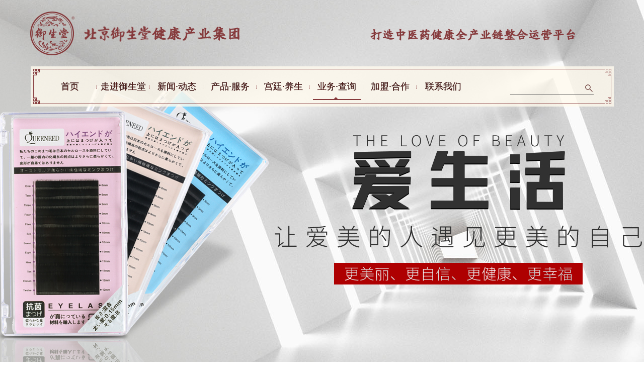

--- FILE ---
content_type: text/html; charset=utf-8
request_url: http://www.yushengtang.com/SolutionSt_gzjg.html
body_size: 7295
content:
<!DOCTYPE html>


<html lang="zh-cn" xmlns="http://www.w3.org/1999/xhtml">
<head spw="768">

<title>合作机构 - 北京御生堂健康产业集团有限公司</title> 
<meta name="description" content="合作机构,北京御生堂健康产业集团有限公司"/>
<meta name="keywords" content="合作机构,北京御生堂健康产业集团有限公司"/>


<meta charset="utf-8" />
<meta name="renderer" content="webkit"/>
<meta http-equiv="X-UA-Compatible" content="chrome=1"/>
<meta id="WebViewport" name="viewport" content="width=device-width, initial-scale=1.0, minimum-scale=1.0, maximum-scale=1.0, user-scalable=no, viewport-fit=cover, minimal-ui"/>
<meta name="format-detection" content="telephone=no,email=no"/>
<meta name="applicable-device" content="pc,mobile"/>
<meta http-equiv="Cache-Control" content="no-transform"/>
<script type="text/javascript">(function(){if(window.outerWidth>1024||!window.addEventListener){return;}
var w=document.getElementById('WebViewport');var dw=w.content;var em=true;function orientation(){if(window.orientation!=0){var width,scale;if(em){if(screen.width<767){return;}
width=767;scale=1.06;}else{width=1201;scale=0.65;}
w.content='width='+width+'px, initial-scale='+scale+', minimum-scale='+scale+', maximum-scale='+scale+', user-scalable=no, viewport-fit=cover, minimal-ui';}else{if(em){w.content=dw;}else{var scale=screen.width<=320?'0.25':'0.3';w.content='width=1200px, initial-scale='+scale+', minimum-scale='+scale+', maximum-scale=1.0, user-scalable=no, viewport-fit=cover, minimal-ui';}}}
this.addEventListener('orientationchange',function(){document.location.reload();});orientation();})();</script>
<link rel="stylesheet" data-name="zuoyoubuxians.css" type="text/css" href="https://0.rc.xiniu.com/g3/M00/A8/93/CgAH6GAPzl2AaJhRAAAAJqBZwyI090.css" />
<link rel="stylesheet" id="xg_swiper" href="https://1.rc.xiniu.com/js/pb/slick-1.8.0/slick.min.css"/>
<link rel="stylesheet" data-name="" type="text/css" href="https://1.rc.xiniu.com/js/pb/slick-1.8.0/slick.min.css" />
<link rel="stylesheet" id="respond_measure2" href="https://1.rc.xiniu.com/css/respond/site.respond.measure-tg-2.0.min.css"/><link rel="stylesheet" id="css__solution" href="https://0.rc.xiniu.com/g4/M00/8E/E6/CgAG0mSSUgaAIZ5AAAD_6ns_Cjw310.css?t=20230621095858"/><link rel="bookmark" href="/Images/logo.ico"/>
<link rel="shortcut icon" href="/Images/logo.ico"/>
<script type="text/javascript" id="visit" >var userAgent=navigator.userAgent;if(/MSIE\s+[5678]\./.test(userAgent)){location.href="/Admin/Design/Edition.html?type=2";};var _jtime=new Date();function jsLoad(){window.jLoad=new Date()-_jtime;}function jsError(){window.jLoad=-1;}
</script>

<script type="text/javascript" id="publicjs" src="https://1.rc.xiniu.com/js/pb/3/public.1.1.js" onload="jsLoad()" onerror="jsError()"></script>
</head>

<body class="xg_body">
<form method="get" action="#" Page="/solution.aspx?nid=25&typeid=156" data-identify="021821821801452202162142032002092022150196209202014501982102080" id="form1" data-ntype="2" data-ptype="3" NavigateId="25">


<div class="xg_header" id="xg_header" role="banner" includeId="header041493186176471723602976335158221">



<section class="xg_section  p1730mf1730-00001" id="sf1730-00001">
<div class="container" id="cf1730-000010001">
<div class="row" id="rf1730_0a904198c4952bbc9">
<div class="col-sm-12 col-lg-6 p1730mf1730-0ad307008fe0c1508"><div class="xg_logo p1730mf1730-0a28aabe76cb80bd0" logo="1"><h1><a href="/"><img data-src="/Images/logo.png?t=20230621100232" data-src-sm="/Images/m_logo.png?t=20230621100232" src="[data-uri]"  alt="北京御生堂健康产业集团有限公司" title="北京御生堂健康产业集团有限公司" /></a></h1></div></div>
<div class="col-sm-12 col-lg-6 hidden-sm p1730mf1730-0c27864d1fab53f08">
<div class="row">
<div class="col-sm-12 col-lg-8 p1730mf1730-0ebb4b04c3b64d58c"><div id="if1730033a1107110d1dddd" class="xg_fsearch p1730mf1730-033a1107110d1dddd" role="search" data-target="_self" data-navigateids="" data-searchtype="1" data-go="/search.aspx" data-btn="if17300862df870af95efc3">
<div class="row">
<div class="col-sm-12 col-lg-12 p1730mf1730-0d33c6a5eaff41d4b"><div class="xg_ibtn p1730mf1730-0862df870af95efc3"><input id="if17300862df870af95efc3" type="button" value="  " /></div>
<div class="xg_itext p1730mf1730-013dcb39e99bfc3aa" form-field ="Key" data-field-search ="Key" label=""><input class="xg_itext_input" type="text" id="input_if1730013dcb39e99bfc3aa" name="if1730013dcb39e99bfc3aa"  value="" placeholder="请输入..."/><span class="xg_fierror"></span></div>
</div></div></div>
</div>
<div class="col-sm-12 col-lg-4 p1730mf1730-05c479e5e1c94f186">
<div class="row">
<div class="col-sm-12 col-lg-12 p1730mf1730-088a0df524c679647"><div class="xg_img p1730mf1730-0a4ca2019884376eb"><img data-src="https://0.rc.xiniu.com/g3/M00/A6/A7/CgAH6GAH_lGAPPtjAAAaBXMc4g4730.png" /></div>
</div></div></div></div></div></div></div></section>

<section class="xg_section  p1730mf1730-00004" id="sf1730-00004">
<div class="container" id="cf1730-000040001">
<div class="row">
<div class="col-sm-12 col-lg-12 p1730mf1730-0ed42b46c9986f1c7"><div id="if17300d3f47032356385b2" class="xg_menu p1730mf1730-0d3f47032356385b2" role="navigation"  data-anids="214" data-droptype="0" data-mobileshoweffect="0" data-mobilelisttype="0"><ul class="xg_menuUl hidden-sm">
<li class="xg_menuLi1" home='1'><div class="xg_menuTitle1"><a class="xg_menuA1" href="/" target="_self">首页</a></div></li>
<li data-nid="1" class="xg_menuLi1"><div class="xg_menuTitle1"><a class="xg_menuA1" href="/AboutStd.html" target="_self" rel="nofollow">走进御生堂</a></div></li>
<li data-nid="2" class="xg_menuLi1"><div class="xg_menuTitle1"><a class="xg_menuA1" href="/NewsStd.html" target="_self">新闻·动态</a></div></li>
<li data-nid="3" class="xg_menuLi1"><div class="xg_menuTitle1"><a class="xg_menuA1" href="/ProductsStd.html" target="_self">产品·服务</a></div></li>
<li data-nid="4" class="xg_menuLi1"><div class="xg_menuTitle1"><a class="xg_menuA1" href="/CaseStd.html" target="_self">宫廷·养生</a></div></li>
<li data-nid="25" class="xg_menuLi1"><div class="xg_menuTitle1"><a class="xg_menuA1" href="/SolutionStd.html" target="_self">业务·查询</a></div></li>
<li data-nid="9" class="xg_menuLi1"><div class="xg_menuTitle1"><a class="xg_menuA1" href="/feedback.aspx?nid=9" target="_self">加盟·合作</a></div></li>
<li data-nid="7" class="xg_menuLi1"><div class="xg_menuTitle1"><a class="xg_menuA1" href="/ContactStd.html" target="_self" rel="nofollow">联系我们</a></div></li></ul><div class="xg_menuMobile hidden-lg"><div class="xg_memu_btn"></div><div class="xg_menuPanel"><div class="xg_menuShade"></div></div></div></div>
<div id="if1730018ea061622491d6d" class="xg_fsearch p1730mf1730-018ea061622491d6d" role="search" data-target="_self" data-navigateids="" data-searchtype="1" data-go="/search.aspx" data-btn="if1730041f9bbdfd0631f6e">
<div class="row">
<div class="col-sm-12 col-lg-12 p1730mf1730-0d3a4fda99df511c5"><div class="xg_ibtn p1730mf1730-041f9bbdfd0631f6e"><input id="if1730041f9bbdfd0631f6e" type="button" value="  " /></div>
<div class="xg_itext p1730mf1730-0551bd2bb9483f354" form-field ="Key" data-field-search ="Key" label=" "><span class="xg_itext_span" data-label="name"> </span><input class="xg_itext_input" type="text" id="input_if17300551bd2bb9483f354" name="if17300551bd2bb9483f354"  value="" placeholder=" "/><span class="xg_fierror"></span></div>
</div></div></div>
</div></div></div></section>
</div><div class="xg_banner" id="xg_banner">

<section class="xg_section  bregionauto" id="s40001">
<div class="container p1716m400010001" id="c400010001">
<div class="row">
<div class="col-sm-12 col-lg-12"><div id="i6d4bef526313b8fa" class="xg_abanner p1716m6d4bef526313b8fa xg_swiper slider single-item-rtl" data-autoplay="4000" data-loop="1" data-grabcursor="1" data-dots="1" data-arrows="0" data-scalheight="187" data-effect="1" data-speed="0" data-mobilarrow="0" data-adaptive="0" data-height="800" data-width="1920" style="overflow: hidden;">
<div class="xg_banner_item"><div class="xg_banner_img"><img data-src="https://0.rc.xiniu.com/g2/M00/32/EB/CgAGfFywHrOAF9SWAAfsEhyyODo894.jpg,https://0.rc.xiniu.com/g2/M00/2C/62/CgAGe1y3y8yAPuZHAAJ3YA14w94789.jpg" /></div>
<div class="container"></div></div>
<div class="xg_banner_item"><div class="xg_banner_img"><img data-src="https://0.rc.xiniu.com/g2/M00/32/EE/CgAGfFywH4eADJV6AAWZ5gvhE4Q919.jpg,https://0.rc.xiniu.com/g2/M00/2C/62/CgAGe1y3y9KAFp0gAAHDDadnneg305.jpg" /></div>
<div class="container"></div></div>
<div class="xg_banner_item"><div class="xg_banner_img"><img data-src="https://0.rc.xiniu.com/g2/M00/32/EB/CgAGfFywHq2ABT_fAAS1mZtLmmg745.jpg,https://0.rc.xiniu.com/g2/M00/2C/62/CgAGe1y3y9iAInR7AAHC8AJdcV0813.jpg" /></div>
<div class="container"></div></div>
</div>
</div></div></div></section>
</div>
<div class="xg_content" id="xg_content" role="main">

<section class="xg_section  p1716m50005" id="s50005">
<div class="container" id="c500050001">
<div class="row">
<div class="col-sm-12 col-lg-12 hidden-sm p1716m4e1e366d8e67611e"><div class="xg_crumbs p1716ma61c4872b6ceb113"><span class="xg_crumbs_item"><span class="xg_crumbs_prefix" data-label="text-prefix">您当前位置:</span><a class="xg_crumbs_a" href="/" target="_self">首页</a></span><span class="xg_crumbs_span"></span><span class="xg_crumbs_item"><a class="xg_crumbs_a" href="/SolutionStd.html" target="_self">业务·查询</a></span><span class="xg_crumbs_span"></span><span class="xg_crumbs_item"><a class="xg_crumbs_a" >合作机构</a></span></div>
</div></div></div></section>

<section class="xg_section  p1716m50002" id="s50002">
<div class="container" id="c500020001">
<div class="row">
<div class="col-sm-12 col-lg-12 p1716med295fe3e8ae442c"><div class="xg_text p1716md7c3c8108d5564e6"><span>业务·查询</span></div>
</div></div>
<div class="row">
<div class="col-sm-12 col-lg-12 p1716mcf3130221f0d9028"><div id="ic49531f51761e736" class="xg_html p1716mc49531f51761e736">业内公认的具有影响力的品牌，全新家居照明一站式购物平台&nbsp;<br></div>
</div></div>
<div class="row">
<div class="col-sm-12 col-lg-12"><div id="i57cd6d25c1c72470" class="xg_tMenu1 xg_tMenu p1716m57cd6d25c1c72470" data-urlinlastlevel="0">
<ul class="xg_tMenuUl1" data-curparents="">
<li data-tid="147" class="xg_tMenuLi1"><div class="xg_tTitle1"><a class="xg_tMenuA1" href="/SolutionSt_zxzs.html">网上商城</a></div></li>
<li data-tid="156" class="xg_tMenuLi1"><div class="xg_tTitle1"><a class="xg_tMenuA1" href="/SolutionSt_gzjg.html">合作机构</a></div></li></ul></div>
</div></div></div></section>
<div class="p1716m50007" id="r50007" data-tag="323">
<section class="xg_section  p1716c500070001 p1716m500070001" id="s500070001">
<div class="container" id="c5000700010001">
<div class="row">
<div class="col-sm-12 col-lg-12"><div id="i4e93505e3d4e9d01" class="xg_html p1716c4e93505e3d4e9d01 p1716m4e93505e3d4e9d01"><br></div>
</div></div>
<div class="row">
<div class="col-sm-12 col-lg-12"><div id="i6697082514e2e539" class="xg_list p1716c6697082514e2e539 p1716m6697082514e2e539" data-nid="25" data-ntype="2" data-dtype="3" data-pagename="pageIndex"><div class="data_row row"><div class="data_col col-lg-4 col-sm-12"><div class="xg_text p1716cde1a15787a6551d5"><span>2021</span></div>
<div class="xg_text p1716c0d87b2d667ee39dd"><span>01</span></div>
<div class="xg_text p1716c07fa6e8d3f097996"><span>25</span></div>
<div class="xg_text p1716c04b5a6b58a0019ba"><span>-</span></div>
<div class="xg_text p1716cdbedd0d0c8c2265d p1716mdbedd0d0c8c2265d"><a href="http://www.zybw.com/wsj/" target="_blank"><span>国家卫生局</span></a></div>
<div class="xg_text p1716c69a92b219d9b2b0f"><a href="http://www.zybw.com/wsj/" target="_blank"><span>1</span></a></div>
<div class="xg_text p1716c9af1d869aabde745"><a href="http://www.zybw.com/wsj/" target="_blank"><span>More&nbsp;</span></a></div>
</div>
<div class="data_col col-lg-4 col-sm-12"><div class="xg_text p1716cde1a15787a6551d5"><span>2021</span></div>
<div class="xg_text p1716c0d87b2d667ee39dd"><span>01</span></div>
<div class="xg_text p1716c07fa6e8d3f097996"><span>25</span></div>
<div class="xg_text p1716c04b5a6b58a0019ba"><span>-</span></div>
<div class="xg_text p1716cdbedd0d0c8c2265d p1716mdbedd0d0c8c2265d"><a href="http://www.samr.gov.cn/" target="_blank"><span>国家食药监局</span></a></div>
<div class="xg_text p1716c69a92b219d9b2b0f"><a href="http://www.samr.gov.cn/" target="_blank"><span>1</span></a></div>
<div class="xg_text p1716c9af1d869aabde745"><a href="http://www.samr.gov.cn/" target="_blank"><span>More&nbsp;</span></a></div>
</div>
<div class="data_col col-lg-4 col-sm-12"><div class="xg_text p1716cde1a15787a6551d5"><span>2021</span></div>
<div class="xg_text p1716c0d87b2d667ee39dd"><span>01</span></div>
<div class="xg_text p1716c07fa6e8d3f097996"><span>25</span></div>
<div class="xg_text p1716c04b5a6b58a0019ba"><span>-</span></div>
<div class="xg_text p1716cdbedd0d0c8c2265d p1716mdbedd0d0c8c2265d"><a href="http://www.cmda.net/" target="_blank"><span>国家医师协会</span></a></div>
<div class="xg_text p1716c69a92b219d9b2b0f"><a href="http://www.cmda.net/" target="_blank"><span>1</span></a></div>
<div class="xg_text p1716c9af1d869aabde745"><a href="http://www.cmda.net/" target="_blank"><span>More&nbsp;</span></a></div>
</div>
<div class="data_col col-lg-4 col-sm-12"><div class="xg_text p1716cde1a15787a6551d5"><span>2021</span></div>
<div class="xg_text p1716c0d87b2d667ee39dd"><span>01</span></div>
<div class="xg_text p1716c07fa6e8d3f097996"><span>25</span></div>
<div class="xg_text p1716c04b5a6b58a0019ba"><span>-</span></div>
<div class="xg_text p1716cdbedd0d0c8c2265d p1716mdbedd0d0c8c2265d"><a href="https://www.cma.org.cn/" target="_blank"><span>中华医学会</span></a></div>
<div class="xg_text p1716c69a92b219d9b2b0f"><a href="https://www.cma.org.cn/" target="_blank"><span>1</span></a></div>
<div class="xg_text p1716c9af1d869aabde745"><a href="https://www.cma.org.cn/" target="_blank"><span>More&nbsp;</span></a></div>
</div>
<div class="data_col col-lg-4 col-sm-12"><div class="xg_text p1716cde1a15787a6551d5"><span>2021</span></div>
<div class="xg_text p1716c0d87b2d667ee39dd"><span>01</span></div>
<div class="xg_text p1716c07fa6e8d3f097996"><span>25</span></div>
<div class="xg_text p1716c04b5a6b58a0019ba"><span>-</span></div>
<div class="xg_text p1716cdbedd0d0c8c2265d p1716mdbedd0d0c8c2265d"><a href="http://www.sdsgwy.com/weisheng/shanghai/" target="_blank"><span>上海卫生局</span></a></div>
<div class="xg_text p1716c69a92b219d9b2b0f"><a href="http://www.sdsgwy.com/weisheng/shanghai/" target="_blank"><span>1</span></a></div>
<div class="xg_text p1716c9af1d869aabde745"><a href="http://www.sdsgwy.com/weisheng/shanghai/" target="_blank"><span>More&nbsp;</span></a></div>
</div>
<div class="data_col col-lg-4 col-sm-12"><div class="xg_text p1716cde1a15787a6551d5"><span>2021</span></div>
<div class="xg_text p1716c0d87b2d667ee39dd"><span>01</span></div>
<div class="xg_text p1716c07fa6e8d3f097996"><span>25</span></div>
<div class="xg_text p1716c04b5a6b58a0019ba"><span>-</span></div>
<div class="xg_text p1716cdbedd0d0c8c2265d p1716mdbedd0d0c8c2265d"><a href="https://baike.so.com/doc/331452-351032.html" target="_blank"><span>世界卫生协会</span></a></div>
<div class="xg_text p1716c69a92b219d9b2b0f"><a href="https://baike.so.com/doc/331452-351032.html" target="_blank"><span>1</span></a></div>
<div class="xg_text p1716c9af1d869aabde745"><a href="https://baike.so.com/doc/331452-351032.html" target="_blank"><span>More&nbsp;</span></a></div>
</div>
<div class="data_col col-lg-4 col-sm-12"><div class="xg_text p1716cde1a15787a6551d5"><span>2021</span></div>
<div class="xg_text p1716c0d87b2d667ee39dd"><span>01</span></div>
<div class="xg_text p1716c07fa6e8d3f097996"><span>25</span></div>
<div class="xg_text p1716c04b5a6b58a0019ba"><span>-</span></div>
<div class="xg_text p1716cdbedd0d0c8c2265d p1716mdbedd0d0c8c2265d"><a href="https://www.huodongjia.com/event-995339986.html" target="_blank"><span>美国整容外科医师协会</span></a></div>
<div class="xg_text p1716c69a92b219d9b2b0f"><a href="https://www.huodongjia.com/event-995339986.html" target="_blank"><span>1</span></a></div>
<div class="xg_text p1716c9af1d869aabde745"><a href="https://www.huodongjia.com/event-995339986.html" target="_blank"><span>More&nbsp;</span></a></div>
</div>
<div class="data_col col-lg-4 col-sm-12"><div class="xg_text p1716cde1a15787a6551d5"><span>2021</span></div>
<div class="xg_text p1716c0d87b2d667ee39dd"><span>01</span></div>
<div class="xg_text p1716c07fa6e8d3f097996"><span>25</span></div>
<div class="xg_text p1716c04b5a6b58a0019ba"><span>-</span></div>
<div class="xg_text p1716cdbedd0d0c8c2265d p1716mdbedd0d0c8c2265d"><a href="https://baike.so.com/doc/6794351-7011063.html" target="_blank"><span>中国整形美容协会</span></a></div>
<div class="xg_text p1716c69a92b219d9b2b0f"><a href="https://baike.so.com/doc/6794351-7011063.html" target="_blank"><span>1</span></a></div>
<div class="xg_text p1716c9af1d869aabde745"><a href="https://baike.so.com/doc/6794351-7011063.html" target="_blank"><span>More&nbsp;</span></a></div>
</div>
</div></div><div class="xg_pager p1716m83cc2604e5587d56 hidden-sm"><ul class="xg_pnUl" data-page="1" data-size="12" data-row="8"><li class="xg_pnPCount">共1页</li><li class="xg_pnFirst"><a class="xg_pnHref" href="/SolutionSt_gzjg.html">首页</a></li><li class="xg_pnPrev xg_pnNext-select"><a class="xg_pnHref">上一页</a></li><li class="xg_pnNumber xg_pnNumber-select"><a class="xg_pnHref">1</a></li><li class="xg_pnNext xg_pnNext-select"><a class="xg_pnHref">下一页</a></li><li class="xg_pnEnd"><a class="xg_pnHref" href="/SolutionSt_gzjg.html">尾页</a></li></div>
<div class="xg_mbtn p1716mbc93a14b80c1a3b1 hidden-lg" id="ibc93a14b80c1a3b1" data-forindex='0' data-container="i6697082514e2e539" data-getdataway="2" data-pageIndex="pageIndex" data-pagecount="1" data-devicetype="2"><input type='button' value='加载更多'/></div>
</div></div></div></section>
</div></div>
<div class="xg_footer" id="xg_footer" role="contentinfo" includeId="footer29754775201035974100742822157800444096361433">



<section class="xg_section  p1733mf1733-00001" id="sf1733-00001">
<div class="container" id="cf1733-000010001">
<div class="row">
<div class="col-sm-12 col-lg-1 hidden-sm p1733mf1733-018264519e7c0cafc"><div id="if17330502aece2b98ac3c1" class="xg_html p1733mf1733-0502aece2b98ac3c1"><p>友情链接:</p></div>
</div>
<div class="col-sm-12 col-lg-11"><div class="xg_flink p1733mf1733-005f47f0431c49655 mobile_hide"><div class="xg_flink_item"><a href='https://www.ndrc.gov.cn/' target='_blank' >国家发展和改革委员会</a></div><div class="xg_flink_item"><a href='https://www.nmpa.gov.cn/' target='_blank' >国家食品药品监督监督管理局</a></div><div class="xg_flink_item"><a href='http://www.sasac.gov.cn/' target='_blank' >国务院国有资产监督管理委员会</a></div><div class="xg_flink_item"><a href='http://www.aqsiq.gov.cn' target='_blank' >国家质量监督检验检疫总局</a></div><div class="xg_flink_item"><a href='http://www.beijing.gov.cn/' target='_blank' >首都之窗北京市人民政府网</a></div><div class="xg_flink_item"><a href='http://scjgj.beijing.gov.cn/' target='_blank' >北京市市场监督管理局</a></div></div>
</div></div>
<div class="row">
<div class="col-sm-12 col-lg-12 p1733mf1733-07d151d8e3142d410">
<div class="f283 p1733cf1733-05732c7117221374e p1733mf1733-05732c7117221374e" id="cf1733-05732c7117221374e" data-tag="283">
<div class="row">
<div class="col-sm-12 col-lg-12 p1733mf1733-0e0176fc1365b992b"><div id="if173300ed5fa26338d0d78" class="xg_list p1733cf1733-00ed5fa26338d0d78 p1733mf1733-00ed5fa26338d0d78" data-nid="25" data-ntype="2" data-dtype="3"><div class="data_row row"><div class="data_col col-lg-2 col-sm-4"><div class="xg_img p1733cf1733-0c1f2b6058e0af7d9 p1733mf1733-0c1f2b6058e0af7d9"><a href="http://www.zybw.com/wsj/" target="_self"><img data-src="https://0.rc.xiniu.com/g3/M00/A7/E7/CgAH6GAOJO2AE4f2AAAQbDHldbA807.png" alt="国家卫生局" title="国家卫生局" /></a></div>
<div class="xg_text p1733cf1733-017d0a66d4d81466b p1733mf1733-017d0a66d4d81466b"><a href="http://www.zybw.com/wsj/" target="_self"><span>国家卫生局</span></a></div>
</div>
<div class="data_col col-lg-2 col-sm-4"><div class="xg_img p1733cf1733-0c1f2b6058e0af7d9 p1733mf1733-0c1f2b6058e0af7d9"><a href="http://www.samr.gov.cn/" target="_self"><img data-src="https://0.rc.xiniu.com/g3/M00/A7/E7/CgAH6GAOJSeAMShFAAAPKwX3Jqw630.png" alt="国家食药监局" title="国家食药监局" /></a></div>
<div class="xg_text p1733cf1733-017d0a66d4d81466b p1733mf1733-017d0a66d4d81466b"><a href="http://www.samr.gov.cn/" target="_self"><span>国家食药监局</span></a></div>
</div>
<div class="data_col col-lg-2 col-sm-4"><div class="xg_img p1733cf1733-0c1f2b6058e0af7d9 p1733mf1733-0c1f2b6058e0af7d9"><a href="http://www.cmda.net/" target="_self"><img data-src="https://0.rc.xiniu.com/g3/M00/A7/E7/CgAH6GAOJS6AU_aXAAARBPQh02w142.png" alt="国家医师协会" title="国家医师协会" /></a></div>
<div class="xg_text p1733cf1733-017d0a66d4d81466b p1733mf1733-017d0a66d4d81466b"><a href="http://www.cmda.net/" target="_self"><span>国家医师协会</span></a></div>
</div>
<div class="data_col col-lg-2 col-sm-4"><div class="xg_img p1733cf1733-0c1f2b6058e0af7d9 p1733mf1733-0c1f2b6058e0af7d9"><a href="https://www.cma.org.cn/" target="_self"><img data-src="https://0.rc.xiniu.com/g3/M00/A7/E7/CgAH6GAOJUCACqMeAAAOPZGj7-Q124.png" alt="中华医学会" title="中华医学会" /></a></div>
<div class="xg_text p1733cf1733-017d0a66d4d81466b p1733mf1733-017d0a66d4d81466b"><a href="https://www.cma.org.cn/" target="_self"><span>中华医学会</span></a></div>
</div>
<div class="data_col col-lg-2 col-sm-4"><div class="xg_img p1733cf1733-0c1f2b6058e0af7d9 p1733mf1733-0c1f2b6058e0af7d9"><a href="http://www.sdsgwy.com/weisheng/shanghai/" target="_self"><img data-src="https://0.rc.xiniu.com/g3/M00/A7/E7/CgAH6GAOJVeAQol4AAAOvKpHRK0670.png" alt="上海卫生局" title="上海卫生局" /></a></div>
<div class="xg_text p1733cf1733-017d0a66d4d81466b p1733mf1733-017d0a66d4d81466b"><a href="http://www.sdsgwy.com/weisheng/shanghai/" target="_self"><span>上海卫生局</span></a></div>
</div>
<div class="data_col col-lg-2 col-sm-4"><div class="xg_img p1733cf1733-0c1f2b6058e0af7d9 p1733mf1733-0c1f2b6058e0af7d9"><a href="https://baike.so.com/doc/331452-351032.html" target="_self"><img data-src="https://0.rc.xiniu.com/g3/M00/A7/E7/CgAH6GAOJWaAUEPvAAAPwIi3Ty8628.png" alt="世界卫生协会" title="世界卫生协会" /></a></div>
<div class="xg_text p1733cf1733-017d0a66d4d81466b p1733mf1733-017d0a66d4d81466b"><a href="https://baike.so.com/doc/331452-351032.html" target="_self"><span>世界卫生协会</span></a></div>
</div>
<div class="data_col col-lg-2 col-sm-4"><div class="xg_img p1733cf1733-0c1f2b6058e0af7d9 p1733mf1733-0c1f2b6058e0af7d9"><a href="https://www.huodongjia.com/event-995339986.html" target="_self"><img data-src="https://0.rc.xiniu.com/g3/M00/A7/E7/CgAH6GAOJXGAP9LcAAALDLFuTnw548.png" alt="美国整容外科医师协会" title="美国整容外科医师协会" /></a></div>
<div class="xg_text p1733cf1733-017d0a66d4d81466b p1733mf1733-017d0a66d4d81466b"><a href="https://www.huodongjia.com/event-995339986.html" target="_self"><span>美国整容外科医师协会</span></a></div>
</div>
<div class="data_col col-lg-2 col-sm-4"><div class="xg_img p1733cf1733-0c1f2b6058e0af7d9 p1733mf1733-0c1f2b6058e0af7d9"><a href="https://baike.so.com/doc/6794351-7011063.html" target="_self"><img data-src="https://0.rc.xiniu.com/g3/M00/A7/E7/CgAH6GAOJXuAYxJHAAAOunzSKPQ526.png" alt="中国整形美容协会" title="中国整形美容协会" /></a></div>
<div class="xg_text p1733cf1733-017d0a66d4d81466b p1733mf1733-017d0a66d4d81466b"><a href="https://baike.so.com/doc/6794351-7011063.html" target="_self"><span>中国整形美容协会</span></a></div>
</div>
</div></div>
</div></div></div></div></div>
<div class="row">
<div class="col-sm-12 col-lg-4 p1733mf1733-013fe4864f86c2819"><div id="if17330da7510f328048614" class="xg_html p1733mf1733-0da7510f328048614"><a href="/sitemap.aspx" target="_self"><p>网站地图</p></a></div>
<div id="if17330e8632cb39e5edff9" class="xg_html p1733mf1733-0e8632cb39e5edff9"><p>法律声明</p></div>
<div id="if173305f2d08287ae81dd5" class="xg_html p1733mf1733-05f2d08287ae81dd5"><a href="/sitemap.aspx" target="_self"><p>企业邮箱&nbsp;</p></a></div>
<div id="if17330dce41ec8114d1a2d" class="xg_html p1733mf1733-0dce41ec8114d1a2d"><p>内部公示&nbsp;</p></div>
<div id="if17330cef4b1c1688eb1f9" class="xg_html p1733mf1733-0cef4b1c1688eb1f9"><p class="">版权所有: 御生堂&nbsp;</p></div>
<div id="if1733002d521882d512c77" class="xg_html p1733mf1733-002d521882d512c77"><a href="http://beian.miit.gov.cn" target="_self"><p class="">京ICP备14028888号</p></a></div>
<div id="if173308b10404bf121ea58" class="xg_html p1733mf1733-08b10404bf121ea58"><a href="http://www.beian.gov.cn/portal/registerSystemInfo?recordcode=11011102002351" rel="nofollow" target="_blank"><p class="">京公网安备 11011102002351号</p></a></div>
</div>
<div class="col-sm-12 col-lg-4 hidden-sm p1733mf1733-03299ef1392eaa4ff"><div class="xg_img p1733mf1733-092215ecece93980a"><img data-src="https://0.rc.xiniu.com/g3/M00/AC/FE/CgAH6GAwWbqAD4JdAAAO982yB2M514.png" /></div>
<div class="xg_text p1733mf1733-006aa1f0732307017"><span>微信公众号</span></div>
</div>
<div class="col-sm-12 col-lg-4 hidden-sm p1733mf1733-0c2423e3982fe08d7"><div class="xg_text p1733mf1733-05c2b098a52c72fcc"><span>业务热线</span></div>
<div class="xg_text p1733mf1733-093f2e871903ebc4a"><span>400-810-1608</span></div>
</div></div></div></section>
</div>


<script type='text/javascript'>(function(){var k=new Date,f=null,h=function(){window.acessFinish=new Date-k};window.addEventListener?window.addEventListener('load',h):window.attachEvent&&window.attachEvent('onload',h);var f=setTimeout(function(){f&&clearTimeout(f);var b=document.location.href,a;a=/\.html|.htm/.test(document.location.href)?document.forms[0].getAttribute('Page'):'';var c=window.document.referrer,b='/Admin/Access/Load.ashx?req\x3d'+d(b);a&&(b+='\x26f\x3d'+d(a));a=d(c);if(3200<a.length){var e=c.indexOf('?');0<e&&(a=d(c.substr(0,e)))}b+='\x26ref\x3d'+a+'\x26sw\x3d'+screen.width+'\x26sh\x3d'+screen.height;b+='\x26cs\x3d'+(window.jLoad?window.jLoad:-1);b+='\x26_t\x3d'+Math.random();b+='\x26ht\x3d'+d(('https:'==document.location.protocol?'https://':'http://')+document.domain);'off'==sessionStorage.getItem('cookie')&&(b+='\x26ck\x3doff');$?$.getScript(b):(c=document.createElement('script'),c.src=b,document.body.appendChild(c))},3E3),g=null,d=function(b){if(!b)return b;if(!g){g={};for(var a=0;10>a;a++)g[String.fromCharCode(97+a)]='0'+a.toString();for(a=10;26>a;a++)g[String.fromCharCode(97+a)]=a.toString()}for(var c='',e,d,f=b.length,a=0;a<f;a++)e=b.charAt(a),c=(d=g[e])?c+('x'+d):c+e;return encodeURIComponent(c).replace(/%/g,'x50').replace(/\./g,'x51')}})();</script>

</form>
</body>
<script type="text/javascript" id="slick.min.js" src="https://1.rc.xiniu.com/js/pb/slick-1.8.0/slick.min.js?t=1"></script>
<script type="text/javascript" id="js__solution" src="https://0.rc.xiniu.com/g4/M00/67/FC/CgAG0mNBJhKAeKRJAACH7xoWKfw3118.js?t=20230621095858"></script>

</html>


--- FILE ---
content_type: text/css
request_url: https://0.rc.xiniu.com/g3/M00/A8/93/CgAH6GAPzl2AaJhRAAAAJqBZwyI090.css
body_size: -156
content:
body{overflow-x: hidden !important;}


--- FILE ---
content_type: text/css
request_url: https://0.rc.xiniu.com/g4/M00/8E/E6/CgAG0mSSUgaAIZ5AAAD_6ns_Cjw310.css?t=20230621095858
body_size: 65410
content:
.xg_section,.container-fluid,div[class^='col-']{position:relative}.xg_section_fixd{height:200px}.xg_section,.xg_header,.xg_banner,.xg_content,.xg_footer{clear:both}.container,.container-fluid{height:100%}.xg_screen{text-align:center}.xg_screen:after{content:"";display:inline-block;vertical-align:middle;height:100%}.xg_screen .container,.xg_screen .container-fluid{display:inline-block;vertical-align:middle;max-height:650px;height:auto}.xg_html{height:auto;line-height:25px;font-size:14px;color:#666;text-align:left;overflow:hidden}.xg_logo,.xg_text,.xg_html{display:block;overflow:hidden}.xg_logo{min-height:10px}.xg_logo h1,.xg_logo img{width:100%;height:100%;display:block}.xg_text{height:auto;line-height:25px;font-size:14px;color:#666;text-align:left;word-wrap:break-word;word-break:normal}input[type="text"]{width:150px;height:30px;margin:5px}.xg_ibtn{display:block;width:150px;height:40px;overflow:hidden}input[type='button']{outline:0;border:0;width:100%;height:100%;background-color:transparent}.xg_img{width:100px;height:100px;overflow:hidden}.xg_img a{display:block;width:100%;height:100%}.xg_img img,.xg_logo h1 .xg_logo img{width:100%;height:100%;display:block}[identify="enable-sharelogin_wb"],[identify="enable-pcscanfocuslogin"],[identify="enable-sharelogin_wx"],[identify="enable-sharelogin_qq"],[identify="enable-sharelogin_weixin"]{width:60px;height:60px}.xg_gotop{width:60px;height:60px;position:relative;-webkit-border-radius:50%;-moz-border-radius:50%;border-radius:50%;cursor:pointer;background:#e8e8e8 url(https://1.rc.xiniu.com/img/public/gototop.png) center center no-repeat}.xg_gotop:hover{background:#e8e8e8 url(https://1.rc.xiniu.com/img/public/gototop1.png) center center no-repeat}.xg_gotop a{display:block;width:100%;height:100%}.xg_flink{position:relative;padding:15px 0;background-color:#fff;font-size:0;margin:0 auto}.xg_flink .xg_flink_item{display:inline-block;cursor:pointer;padding:5px 20px;max-width:240px;height:auto;overflow:hidden;font-size:12px;color:#333;text-align:center}.xg_flink .xg_flink_item:hover{text-decoration:underline}.xg_flink a{color:#333}.xg_iframe_line{border:0;height:100%}.xg_pager{line-height:33px}.xg_pager span{padding:4px 10px;border:1px solid #e2e2e2;margin-left:5px;font-size:14px}.xg_pager span:first-child{margin-left:0}.xg_pager span:hover{color:#51b5f5}.xg_pager span a{cursor:pointer}.xg_pager span a:hover{color:#51b5f5}.xg_pager .xg_pnInNu{width:44px;height:27px;border:0}.xg_pager .fyb_w_gong,.xg_pager .fyb_w_spage,.xg_pager .fyn_w_gong,.xg_pager .fym_w_spage,.xg_pager .fym_w_gong,.xg_pager .fyi_w_gong{border-right:0}.xg_pager .fyb_n_tpage,.xg_pager .fyb_pszie,.xg_pager .fyn_n_tpage,.xg_pager .fym_pszie,.xg_pager .fym_n_tpage,.xg_pager .fyi_n_tpage{border-left:none;border-right:0;margin-left:-15px}.xg_pager .fyb_w_reccount,.xg_pager .fyb_w_reccount,.xg_pager .fyn_w_spage,.xg_pager .fym_w_reccount,.xg_pager .fym_w_reccount,.xg_pager .fyi_w_spage{border-left:none;margin-left:-15px}.xg_pager .fyb_t_goto{margin:0}.xg_pager a{color:#333}.xg_ul{line-height:34px}.xg_ul .xg_ul_li{height:34px;color:#626262;font-size:14px;padding-left:20px}.xg_ul .xg_ul_li:hover{background-color:#f0f0f0}.xg_sbtn .bdsharebuttonbox{padding:5px}.xg_itext label{vertical-align:top}.xg_itext_span{font-size:11px}.xg_itext input{width:249px;padding-left:10px;height:38px;border:1px solid #e2e2e2;color:#999;font-size:14px}.xg_itext textarea{width:249px;padding:5px 10px;height:80px;line-height:20px;border:1px solid #e2e2e2;color:#999;font-size:14px}.xg_ldrop select,.xg_idrop select{width:249px;padding-left:10px;height:40px;border:1px solid #e2e2e2;color:#999;font-size:14px;-webkit-appearance:menulist;-moz-appearance:menulist;appearance:menulist}.xg_ckcode .xg_check_tip{font-size:14px;cursor:pointer}.xg_ckcode .xg_check_tip:hover{color:#51B5F5}.xg_iemail label{color:#666;font-size:16px;margin-right:4px}.xg_iemail input{width:249px;padding-left:10px;height:38px;border:1px solid #e2e2e2;color:#999;font-size:14px}.xg_iemail textarea{width:249px;padding:5px 10px;height:80px;line-height:20px;border:1px solid #e2e2e2;color:#999;font-size:14px}.xg_imobile label{color:#666;font-size:16px;margin-right:4px}.xg_imobile input{width:249px;padding-left:10px;height:38px;border:1px solid #e2e2e2;color:#999;font-size:14px}.xg_imobile textarea{width:249px;padding:5px 10px;height:80px;line-height:20px;border:1px solid #e2e2e2;color:#999;font-size:14px}.xg_ipwd label{color:#666;font-size:16px;margin-right:4px}.xg_ipwd input{width:249px;padding-left:10px;height:38px;border:1px solid #e2e2e2;color:#999;font-size:14px}.xg_ipwd textarea{width:249px;padding:5px 10px;height:80px;line-height:20px;border:1px solid #e2e2e2;color:#999;font-size:14px}.xg_iradio{line-height:40px}.xg_iradio [data-type="message"]{display:block;text-align:center;font-size:16px;height:40px;color:#666}.xg_iradio label:first-child{margin-left:0}.xg_iradio input[type="radio"]{-webkit-appearance:radio;-moz-appearance:radio;appearance:radio;position:relative;top:2px}[data-tag="InputCheckBox"]{line-height:40px}[data-tag="InputCheckBox"] [data-type="message"]{display:block;text-align:center;font-size:16px;height:40px;color:#666}[data-tag="InputCheckBox"] label:first-child{margin-left:0}[data-tag="InputCheckBox"] input[type="checkbox"]{-webkit-appearance:checkbox;-moz-appearance:checkbox;appearance:checkbox;position:relative;top:2px}[data-tag="InputCheckBox"] span{margin-left:3px}.xg_crumbs{font-size:0}.xg_crumbs>span{font-size:12px;margin-left:7px;display:inline-block;color:#444}.xg_crumbs span:first-child{margin-left:0}.xg_crumbs .xg_crumbs_span{background:url(https://1.rc.xiniu.com/img/public/arrows_right.png);width:6px;height:7px;background-repeat:no-repeat}.xg_crumbs .xg_crumbs_span:last-child{display:none}.xg_prevnext{line-height:30px;color:#333;font-size:14px}.xg_prevnext .xg_prevnext_item:hover{color:#51b5f5}.xg_prevnext .xg_prevnext_item{display:inline-block;width:250px;cursor:pointer}.xg_prevnext .xg_prevnext_title{margin-left:8px}.xg_navTwo{font-size:0}.xg_navTwo .tierLi{position:relative;display:inline-block;width:110px;height:40px;line-height:40px;font-size:14px;color:#fff;background-color:#51b5f5}.xg_navTwo .tierLi:hover .navContent{display:block}.xg_navTwo .tierLi-select{background-color:#3e99d4}.xg_navTwo .tierName{text-align:center;cursor:pointer}.xg_navTwo .tierName:hover{background-color:#3e99d4}.xg_navTwo .navContent{position:absolute;left:0;top:40px;width:440px;height:auto;display:none}.xg_navTwo .navContentUl{position:relative}.xg_navTwo .navContentLi{width:110px;height:40px;line-height:40px;background-color:#5dbcf9}.xg_navTwo .navContentLi:hover{background-color:#5ba3d2}.xg_navTwo .navContentLi:hover .ncContent{display:block}.xg_navTwo .navContentLi-select{background-color:#5ba3d2}.xg_navTwo .ncName{width:100%;text-align:center;cursor:pointer}.xg_navTwo .ncContent{position:absolute;box-sizing:border-box;left:110px;top:0;width:330px;line-height:20px;height:160px;padding:5px 15px;background-color:#b5b1b1;display:none}.xg_navTwo .navContentLi:first-child .ncContent{display:block}.xg_tMenu1 .xg_tMenuLi1{width:110px;height:auto;background-color:#51b5f5;color:#fff;font-size:14px;line-height:40px}.xg_tMenu1 .xg_tMenuLi1:hover{background-color:#3e99d4}.xg_tMenu1 .xg_tMenuLi1-select{background-color:#3e99d4}.xg_tMenu1 a{display:block;height:100%;width:100%}.xg_tMenu1 .xg_tTitle1{width:100%;text-align:center;cursor:pointer}.xg_tMenu1 .xg_tMenuUl2{width:100%}.xg_tMenu1 .xg_tMenuLi2{width:100%;text-align:center;cursor:pointer;background-color:#5dbcf9}.xg_tMenu1 .xg_tMenuLi2:hover{background-color:#429dda}.xg_tMenu1 .xg_tMenuLi2-select{background-color:#429dda}.xg_tMenu1 .xg_tTitle2{width:100%;text-align:center;cursor:pointer}.xg_tMenu1 .xg_tMenuLi3{width:100%;text-align:center;cursor:pointer;background-color:#86ccf9}.xg_tMenu1 .xg_tMenuLi3:hover{background-color:#6dbef3}.xg_tMenu1 .xg_tMenuLi3-select{background-color:#6dbef3}.xg_tMenu1 .xg_tTitle3{width:100%;text-align:center;cursor:pointer}.xg_tMenu2 a{display:block;width:100%;height:100%}.xg_tMenu2 .xg_tMenuLi1{position:relative;width:110px;height:auto;background-color:#51b5f5;color:#fff;font-size:14px;line-height:40px}.xg_tMenu2 .xg_tMenuLi1:hover{background-color:#3e99d4}.xg_tMenu2 .xg_tMenuLi1:hover .xg_tMenuUl2{display:block}.xg_tMenu2 .xg_tMenuLi1-select{background-color:#3e99d4}.xg_tMenu2 .xg_tTitle1{width:100%;text-align:center;cursor:pointer}.xg_tMenu2 .xg_tMenuUl2{width:100%;position:absolute;left:100%;top:0;display:none}.xg_tMenu2 .xg_tMenuLi2{position:relative;width:110px;height:auto;background-color:#5dbcf9;color:#fff;font-size:14px}.xg_tMenu2 .xg_tMenuLi2:hover{background-color:#429dda}.xg_tMenu2 .xg_tMenuLi2:hover .xg_tMenuUl3{display:block}.xg_tMenu2 .xg_tMenuLi2-select{background-color:#429dda}.xg_tMenu2 .xg_tTitle2{width:100%;text-align:center;cursor:pointer}.xg_tMenu2 .xg_tMenuUl3{width:100%;position:absolute;left:100%;top:0;display:none}.xg_tMenu2 .xg_tMenuLi3{background-color:#86ccf9}.xg_tMenu2 .xg_tMenuLi3:hover{background-color:#58b0e8}.xg_tMenu2 .xg_tMenuLi3-select{background-color:#58b0e8}.xg_tMenu2 .xg_tTitle3{width:100%;text-align:center;cursor:pointer}.xg_tMenu3 a{display:block;width:100%;height:100%}.xg_tMenu3 .xg_tMenuLi1{width:110px;line-height:40px;background-color:#51b5f5;color:#fff;cursor:pointer;font-size:14px}.xg_tMenu3 .xg_tMenuLi1:hover{background-color:#3e99d4}.xg_tMenu3 .xg_tMenuLi1-select{background-color:#3e99d4}.xg_tMenu3 .xg_tMenuLi1-select .xg_tMenuUl2{display:block}.xg_tMenu3 .xg_tTitle1{width:100%;text-align:center}.xg_tMenu3 .xg_tMenuUl2{width:100%;display:none}.xg_tMenu3 .xg_tMenuLi2{width:100%;background-color:#5dbcf9}.xg_tMenu3 .xg_tMenuLi2:hover{background-color:#429dda}.xg_tMenu3 .xg_tMenuLi2-select{background-color:#429dda}.xg_tMenu3 .xg_tMenuLi2-select .xg_tMenuUl3{display:block}.xg_tMenu3 .xg_tTitle2{width:100%;text-align:center}.xg_tMenu3 .xg_tMenuUl3{width:100%;display:none}.xg_tMenu3 .xg_tMenuLi3{width:100%;background-color:#86ccf9}.xg_tMenu3 .xg_tMenuLi3:hover{background-color:#58b0e8}.xg_tMenu3 .xg_tMenuLi3-select{background-color:#58b0e8}.xg_tMenu3 .xg_tMenuLi3-select .xg_tMenuUl4{display:block}.xg_tMenu3 .xg_tTitle3{width:100%;text-align:center}.xg_tMenu3 .xg_tMenuUl4{width:100%;display:none}.xg_tMenu3 .xg_tMenuLi4{width:100%;background-color:#84c1e8}.xg_tMenu3 .xg_tMenuLi4:hover{background-color:#81b7da}.xg_tMenu3 .xg_tMenuLi4-select{background-color:#81b7da}.xg_tMenu3 .xg_tTitle4{width:100%;text-align:center}.xg_bnavi .xg_menuUl{font-size:0;color:#444}.xg_bnavi .xg_menuUl:after{display:block;content:'';clear:both;height:0;visibility:hidden}.xg_bnavi a{width:100%;height:100%;display:block}.xg_bnavi .xg_menuLi1{color:#444}.xg_bnavi .xg_menuLi1{position:relative;float:left;width:110px;font-size:14px;line-height:40px;cursor:pointer;color:#444;z-index:100;text-align:center;height:40px}.xg_bnavi .xg_menuTitle2{text-align:center;height:40px}.xg_bnavi .xg_menuTitle3{text-align:center;height:40px}.xg_bnavi .xg_menuTitle3:hover a{color:#000}@media(min-width:769px){.xg_menu .xg_menuUl{font-size:0;color:#333}.xg_menu a{display:block;width:100%;height:100%}.xg_menu .xg_menuLi1{position:relative;display:inline-block;width:110px;font-size:14px;height:40px;line-height:40px;cursor:pointer;background-color:#51b5f5;color:#fff;z-index:100}.xg_menu .xg_menuLi1:hover{background-color:#3e99d4}.xg_menu .xg_menuLi1:hover .xg_menuUl2{display:block}.xg_menu .xg_menuLi1-select{background-color:#3e99d4}.xg_menu .xg_menuTitle1{text-align:center}.xg_menu .xg_menuUl2{position:absolute;top:40px;left:0;width:100%;display:none}.xg_menu .xg_menuLi2{position:relative;background-color:#5dbcf9;color:#fff}.xg_menu .xg_menuLi2:hover{background-color:#429dda}.xg_menu .xg_menuLi2:hover .xg_menuUl3{display:block}.xg_menu .xg_menuLi2-select{background-color:#429dda}.xg_menu .xg_menuTitle2{text-align:center}.xg_menu .xg_menuUl3{position:absolute;left:100%;top:0;display:none;width:100%}.xg_menu .xg_menuLi3{position:relative;background-color:#75c2f3;color:#fff}.xg_menu .xg_menuLi3:hover{background-color:#58b0e8}.xg_menu .xg_menuLi3:hover .xg_menuUl4{display:block}.xg_menu .xg_menuLi3-select{background-color:#58b0e8}.xg_menu .xg_menuTitle3{text-align:center}.xg_menu .xg_menuUl4{position:absolute;left:100%;top:0;display:none;width:100%}.xg_menu .xg_menuLi4{text-align:center;background-color:#86ccf9;color:#fff}.xg_menu .xg_menuLi4:hover{background-color:#6dbef3}.xg_menu .xg_menuLi4-select{background-color:#6dbef3}.xg_menu .xg_menuTitle4{text-align:center}}@media(max-width:768px){.xg_menu a{display:block;width:100%;height:100%;padding-left:25px}.xg_menu a:active{background-color:#f4f4f4;color:#333}.xg_menu .xg_menuMobile{width:19px;height:15px}.xg_menu .xg_memu_btn{width:19px;height:15px;background:url(https://1.rc.xiniu.com/img/public/xg_memu_btn.png) no-repeat;background-size:contain}.xg_menu .xg_menuUl{background-color:#fff;padding-top:25px;width:205px;height:100%;position:relative;z-index:10002}.xg_menu .xg_menuLi1,.xg_menu .xg_menuLi2,.xg_menu .xg_menuLi3,.xg_menu .xg_menuLi4,.xg_menu .xg_menuLi5{line-height:45px;font-size:15px;color:#333;position:relative}.xg_menu .xg_menuUl2{display:none}.xg_menu .xg_menuUl3,.xg_menu .xg_menuUl4,.xg_menu .xg_menuUl5{display:none}.xg_menu .xg_menuUl5{display:none}.xg_menu .xg_menuShade{width:100%;height:100%;background-color:rgba(0,0,0,0.25);z-index:10001;position:absolute;left:0;top:0}.xg_menu .xg_menuMobileData{height:100%;width:205px;overflow-y:scroll}.xg_menu .xg_menutop{z-index:10002;background-color:#fff;position:relative}.xg_menu .xg_menubottom{z-index:10002;background-color:#fff;position:relative}}.xg_pager{color:#666;font-size:12px;position:relative}.xg_pager .xg_pnUl{overflow:hidden;text-align:center}.xg_pager a{color:inherit;padding:0 7px}.xg_pager li{display:inline-block;padding:3px 5px;margin-left:5px;color:#666;border:1px solid #ddd;border-radius:2px}.xg_pager .xg_pnNumber:hover,.xg_pager .xg_pnFirst:hover,.xg_pager .xg_pnPrev:hover,.xg_pager .xg_pnNext:hover,.xg_pager .xg_pnEnd:hover,.xg_pager .xg_pager:hover,.xg_pager .xg_pnTotallP:hover,.xg_pager .xg_pnPage:hover{background-color:#288df0;color:#fff}.xg_pager .xg_pnJump{padding:0;border:0}.xg_pager .xg_pnInNu{height:30px;padding:0;border:1px solid #ddd;text-align:center;width:40px;margin-left:5px}.xg_pager .PageIndex{text-decoration:none;display:inline-block;height:20px;border:1px solid #ddd;vertical-align:top;border-radius:2px;line-height:20px;padding:0 3px;cursor:pointer;margin-left:5px;color:#666}.xg_pager .xg_pnPCount{padding-left:7px;padding-right:7px}.xg_tab_tl{float:left;width:100px;border-left-width:1px;border-left-style:solid;border-top-width:1px;border-top-style:solid}li[class=xg_tab_tl]:last-child{border-right-width:1px;border-right-style:solid}.xg_tab_tl-select{background-color:#51b5f5}.xg_tab_tl div{font-weight:normal;cursor:pointer;text-align:center}.xg_tab_l_t:after{display:block;clear:both;content:"";visibility:hidden;height:0}.xg_tab_l_t{zoom:1}.xg_tab_tt{display:none;border-left-width:1px;border-left-style:solid;border-top-width:1px;border-top-style:solid;border-right-width:1px;border-right-style:solid;border-bottom-width:1px;border-bottom-style:solid}.xg_tab_tt-select{display:block}.xg_fierror{display:block;width:249px;position:relative;font-size:14px;margin-bottom:14px;font-size:14px}.xg_fadvisory{width:100%;display:block;height:200px}.xg_barcode{border:3px solid #ddd}.bds_tsina,.bds_weixin,.hk_clear{background-position:0 0!important}.bdshare-button-style0-16 .bds_more{background-position:0 0}.bdshare-button-style0-16 .bds_weixin{background-position:0 -1612px}.bdshare-button-style0-16 .bds_sqq{background-position:0 -2652px}.bdshare-button-style0-16 .bds_tqq{background-position:0 -260px}.bdshare-button-style0-16 .bds_tsina{background-position:0 -104px}.bdshare-button-style0-16{zoom:1}.bdshare-button-style0-16:after{content:".";visibility:hidden;display:block;height:0;clear:both}.bdshare-button-style0-16 a,.bdshare-button-style0-16 .bds_more{float:left;font-size:12px;padding-left:17px;line-height:16px;height:16px;background-image:url(../img/share/icons_0_16.png?v=d754dcc0.png);background-repeat:no-repeat;cursor:pointer;margin:6px 6px 6px 0}.bdshare-button-style0-16 a:hover{color:#333;opacity:.8;filter:alpha(opacity=80)}.bdshare-button-style0-16 .bds_more{color:#333;float:left}.bdsharebuttonbox .hk_clear{width:40px;height:40px;display:inline-block;margin:0 5px;padding-left:0}.bdsharebuttonbox .bds_tsina{background:url(https://1.rc.xiniu.com/img/toolbox/share_wb.png) no-repeat top center}.bdsharebuttonbox .bds_tsina:hover{background:url(https://1.rc.xiniu.com/img/toolbox/share_wb_hover.png) no-repeat top center}.bdsharebuttonbox .bds_weixin{background:url(https://1.rc.xiniu.com/img/toolbox/share_wx.png) no-repeat top center}.bdsharebuttonbox .bds_weixin:hover{background:url(https://1.rc.xiniu.com/img/toolbox/share_wx_hover.png) no-repeat top center}.bdsharebuttonbox .bds_sqq:hover{background:url(https://1.rc.xiniu.com/img/toolbox/share_qq.png) no-repeat top center}.bdsharebuttonbox .bds_sqq{background:url(https://1.rc.xiniu.com/img/toolbox/share_qq_hover.png) no-repeat top center}.bdsharebuttonbox .bds_sqq{background:url(https://1.rc.xiniu.com/img/toolbox/share_qq_hover.png) no-repeat top center}.bdshare-button-style0-16 .bds_more{background:url(https://1.rc.xiniu.com/img/toolbox/sharelogo/more.gif) no-repeat top center}.xg_unit,.xg_pricedata,.xg_mbtn{position:relative}.xg_mbtn{background:#288df0;color:#fff;padding:5px 0}.xg_data_notdata{position:relative;min-height:40px;line-height:40px;text-align:center;top:50%;margin-top:-15px}.xg_area_item0,.xg_area_item1,.xg_area_item2,.xg_area_item3{display:none;position:relative}.xg_area_options{overflow:auto;color:#666;background-color:#FFF;width:100%;position:fixed;top:46%;bottom:0;left:0;z-index:99999;padding:40px 0;border-radius:15px 15px 0 0;box-shadow:2px -2px 11px #e4e4e4}.xg_area_options p{text-align:center;height:40px;line-height:40px}.xg_area_active{background-color:#eee}.xg_prd_name{position:relative;display:inline-block}.xg_prd_content{position:relative;display:inline-block}.xg_prd_row{display:block}.xg_prd_row div{display:inline-block}.xg_prd_col_name{width:200px;text-align:center}.xg_prd_col_num{width:80px;text-align:center}.xg_prd_col_num input{width:50px}.xg_prd_col_del a{cursor:pointer}.xg_video video{width:100%}.xg_video_button{display:none;position:absolute;height:100%;width:100%;top:0;left:0;margin:0;padding:0;background:#ccc;opacity:.4;z-index:99999}.xg_video_button img{max-height:48%;top:50%;left:50%;transform:translate(-50%,-50%);position:absolute}.lazyload{animation:loadingImg .15s ease-in}@keyframes loadingImg{from{opacity:0}to{opacity:1}}@media only screen and (max-width:768px){.mobile_hide{display:none}.mobile_an_hide{opacity:0!important}.xg_dropdownlist{display:none}}@media only screen and (min-width:769px){.pc_an_hide{opacity:0!important}.xg_dropdownlist{position:absolute;width:100vw;z-index:1;display:none}.xg_navi_template{display:none;position:relative;margin-left:auto;margin-right:auto;height:100px;width:100%;background:#fff}}.xg_banner_item{position:relative;overflow:hidden;float:left;visibility:hidden}@media only screen and (min-width:769px){.xg_banner_img img{margin-left:auto;margin-right:auto}.xg_banner_item .container{position:absolute;left:50%;top:0;margin-left:-600px;cursor:pointer}}@media only screen and (max-width:768px){.xg_banner_item .container{width:320px;position:absolute;left:50%;top:0;margin-left:-160px;cursor:pointer}}.xg_userlogin .xg_imobile{position:relative}.xg_userlogin .xg_imobile .checkcode{position:absolute;cursor:pointer}.xg_Hold-allBox{width:375px;height:667px;position:relative;background-color:#fff;border:1px solid #ddd;margin:5% auto;border-radius:8px}.xg_hfBox{width:90%;height:40px;line-height:40px;background-color:#efefef;box-shadow:0 2px 4px #ddd;margin-left:5%;border-radius:40px;font-size:0;color:#666;display:flex;justify-content:center;align-items:center}.xg_hfLink{display:inline-block;vertical-align:middle;font-size:12px;width:25%;text-align:center;position:relative}.xg_hfLink span{display:inline-block;vertical-align:middle}.xg_hfLink:after{content:'';position:absolute;right:0;top:18px;height:8px;width:1px;background-color:#b9bac1}.xg_hfLink:last-child:after{width:0}.xg_QQicon{display:inline-block;vertical-align:middle;width:17px;height:12px;background:url("https://1.rc.xiniu.com/img/toolbox/QQIcon.png") no-repeat;background-size:cover}.xg_popQQIcon{display:inline-block;vertical-align:middle;width:24px;height:24px}.xg_WXicon{display:inline-block;vertical-align:middle;width:17px;height:12px;background:url("https://1.rc.xiniu.com/img/toolbox/WXIcon.png") no-repeat;background-size:cover}.xg_TELicon{display:inline-block;vertical-align:middle;width:17px;height:12px;background:url("https://1.rc.xiniu.com/img/toolbox/TELIcon.png") no-repeat;background-size:cover}.xg_WhatsAppicon{display:inline-block;vertical-align:middle;width:17px;height:12px;background:url("https://1.rc.xiniu.com/img/toolbox/WhatsappIcon.png") no-repeat;background-size:cover}.xg_Facebookicon{display:inline-block;vertical-align:middle;width:17px;height:12px;background:url("https://1.rc.xiniu.com/img/toolbox/FaceBookIcon.png") no-repeat;background-size:cover}.xg_Twittericon{display:inline-block;vertical-align:middle;width:17px;height:12px;background:url("https://1.rc.xiniu.com/img/toolbox/TwitterIcon.png") no-repeat;background-size:cover}.xg_popTELicon{display:inline-block;vertical-align:middle;width:24px;height:24px}.xg_MAILicon{display:inline-block;vertical-align:middle;width:17px;height:12px;background:url("https://1.rc.xiniu.com/img/toolbox/MAILIcon.png") no-repeat;background-size:cover}.xg_popMAILicon{display:inline-block;vertical-align:middle;width:24px;height:24px}.xg_popupBox{position:fixed;left:0;right:0;top:0;bottom:0;background-color:#000;opacity:.3;display:none}.xg_mainPopupBox{position:fixed;width:90%;border-radius:8px;background-color:#fff;top:50%;left:50%;transform:translate(-50%,-50%);text-align:center;font-size:14px;color:#666;display:none;z-index:99}.xg_mp-title{text-align:center;padding:15px;font-size:15px;color:#666;border-bottom:1px solid #f2f2f2}.xg_mp-list{margin:0 auto;width:240px;list-style:none}.xg_mp-list li{text-align:left;padding:20px 0;font-size:0;border-bottom:1px dashed #eee;display:flex;justify-content:space-between;align-items:center}.xg_mpl-left{display:inline-block;vertical-align:middle;font-size:14px;width:95px;color:#666}.xg_mpl-right{display:inline-block;vertical-align:middle;font-size:14px;text-align:right;width:135px;padding-right:5px;color:#666}.xg_closePopup{display:inline-block;vertical-align:middle;width:27px;height:27px;background:url("https://1.rc.xiniu.com/img/toolbox/closeIcon.png") no-repeat;background-size:cover;position:absolute;right:0;top:-40px;cursor:pointer}.xg_mpqqList{text-align:center;font-size:14px;cursor:pointer}.xg_mptxtfen{color:#e6266c;margin-left:25px}.xg_mptxtlan{color:#3477a8;margin-left:25px}.xg_zhiwen{display:inline-block;vertical-align:middle;width:13px;height:13px;background:url("https://1.rc.xiniu.com/img/toolbox/zhiwen.png") no-repeat;background-size:cover}.xg_wxList{list-style:none;padding:10px 0}.xg_wxList li{padding:2px 0 5px;text-align:center;width:70%;margin:0 auto;border-bottom:1px dashed #ddd}.xg_wxList li:last-child{border-bottom:0}.xg_wxl-title{font-size:14px;color:#000;position:relative;display:inline-block;vertical-align:middle}.xg_wxl-title:after{content:'';position:absolute;width:3px;height:3px;border-radius:3px;left:-10px;top:9px;background-color:#666}.xg_wxl-title:before{content:'';position:absolute;width:3px;height:3px;border-radius:3px;right:-10px;top:9px;background-color:#666}.xg_wxl-img{width:110px}.xg_wxl-tips{color:#999;font-size:12px;padding-left:5px}.xg_marketform *{margin:0 auto;padding:0}.xg_marketform a{-webkit-tap-highlight-color:rgba(0,0,0,0);outline:0}.xg_marketform a,.xg_marketform a:link,.xg_marketform a:active,.xg_marketform a:visited{color:#666;text-decoration:none}.xg_hf-list{list-style:none;padding:0;border-radius:4px}.xg_hf-list li{padding:15px 0;text-align:center;font-size:12px;position:relative;cursor:pointer}.xg_hf-list li:hover{background-color:#d5d5d5}.xg_pcIcon{display:inline-block;vertical-align:middle;width:48px;height:48px;background-size:cover}.xg_hfl-txt{color:#444;padding-top:3px}.xg_hf-list li:hover .xg_rnp-tips-tel{display:block;opacity:1}.xg_hf-list li:hover .xg_rnp-tips-qq{display:block;opacity:1}.xg_rnp-tips-tel,.xg_rnp-tips-qq{display:none;opacity:0;right:125px;height:55px;line-height:55px;border-radius:4px;color:#484c61;width:205px;text-align:center;background-color:#fff;position:absolute;top:50%;margin-top:-27px;font-size:14px;-webkit-box-shadow:6px 0 19px rgba(0,0,0,0.09);box-shadow:6px 0 19px rgba(0,0,0,0.09);-webkit-transition:.3s ease;-o-transition:.3s ease;transition:.3s ease}.xg_rnp-tips-tel:after,.xg_rnp-tips-qq:after{content:'';width:0;height:0;border-top:8px solid transparent;border-bottom:8px solid transparent;border-left:10px solid #fff;position:absolute;right:-10px;top:50%;margin-top:-8px}.xg_rnp-tips-ewm{display:none;position:absolute;width:115px;height:115px;padding:5px;background-color:#fff;right:125px;top:50%;margin-top:-70px;-webkit-box-shadow:6px 0 29px rgba(0,0,0,0.09);box-shadow:6px 0 29px rgba(0,0,0,0.09)}.xg_rnp-tips-ewm>img{width:100%}.xg_rnp-tips-ewm:after{content:'';width:0;height:0;border-top:8px solid transparent;border-bottom:8px solid transparent;border-left:10px solid #fff;position:absolute;right:-10px;top:50%;margin-top:-8px}.xg_hf-list li:hover .xg_rnp-tips-ewm{display:block;opacity:1;-webkit-transition:.3s ease;-o-transition:.3s ease;transition:.3s ease}@media only screen and (max-width:768px){.xg_holdFloating{display:none}.xg_marketform{position:fixed;left:0;right:0;bottom:0;z-index:99999}}@media only screen and (min-width:769px){.xg_HoldfootBox{display:none}.xg_mainPopupBox{display:none}.xg_marketform{position:fixed;right:75px;z-index:999999999}.xg_holdFloating{width:102px;background-color:#fff;box-shadow:0 0 4px #eee}.xg_popupBox{display:none!important}.xg_mainPopupBox{display:none!important}}#weixin_tip{position:fixed;left:0;top:0;background:rgba(0,0,0,0.6);width:100%;height:100vh;z-index:100}#qq_tip{position:fixed;left:0;top:0;background:rgba(0,0,0,0.6);width:100%;height:100vh;z-index:100}.weixin_bg_img{width:100%;text-align:right}.weixin_bg_img img{width:15%;height:auto;position:relative;right:2%;margin-top:2%}.weixin_text1{text-align:right;padding:0 15% 0 0;margin:10px 0}.weixin_text1 p{display:inline-block;zoom:1;*display:inline;font-size:16px;color:#FFF}.weixin_text1 p+p{padding-left:30px;background:url('https://1.rc.xiniu.com/img/toolbox/share.png') no-repeat left center;background-size:26px 26px}.weixin_text2{text-align:right;padding:0 15% 0 0;margin:10px 0}.weixin_text2 p{padding-left:30px;background:url('https://1.rc.xiniu.com/img/toolbox/weixq.png') no-repeat left center;background-size:26px 26px;display:inline-block;zoom:1;*display:inline;font-size:16px;color:#FFF;margin-right:1rem}#uagent_tip{position:fixed;left:0;top:0;background:rgba(0,0,0,0.2);width:100%;height:100%;z-index:100}#uagent_tip img{display:block;width:40px;height:40px;margin:0 auto}#uagent_tip p{display:block;width:60%;padding:25px 0;top:35%;left:20%;background:#FFF;position:relative;border-radius:4px}#uagent_tip span{color:#000;font-size:14px;line-height:28px;display:block;text-align:center}#uagent_tip span+span{color:#9c9a9a;font-size:14px;line-height:25px}#uagent_tip span+span+span{color:#429dda;font-size:14px;text-align:center;margin-top:10px;cursor:pointer;border-top:2px dashed #bbb8b8}.xg_imgUpload{width:auto;min-height:120px}.xg_upload_ul{overflow:visible;min-height:120px;min-width:120px;zoom:1}.xg_upload_ul:after{display:block;clear:both;content:"";visibility:hidden;height:0}.xg_fileUpload{width:auto;min-height:120px}.xg_imgUpload_li{width:120px;height:120px;font-size:12px;box-sizing:border-box;border:1px dashed #d4d4d4;background-color:#f8f8f8;position:relative;display:inline-block;margin-right:10px;float:left;text-align:center}.xg_fileUpload_li{width:120px;height:120px;font-size:12px;box-sizing:border-box;border:1px dashed #d4d4d4;background-color:#f8f8f8;position:relative;display:inline-block;margin-right:10px;float:left;text-align:center}.xg_addimg{font-size:0;width:75px;position:absolute;left:50%;top:50%;transform:translate(-50%,-50%)}.xg_addimg .xg_imgUploadbtn span{color:#FFF;font-size:12px;margin-left:4px;cursor:pointer}.xg_imgUploadbtn{display:inline-block;vertical-align:top;width:100%;height:22px;border:1px solid #e9e9e9;text-align:center;line-height:22px;border-radius:5px;background-color:rgba(22,155,213,1);cursor:pointer}.xg_ulpi_close{position:absolute;right:-8px;top:-5px;z-index:100;cursor:pointer}.ulpi_changeBtn{display:inline-block;vertical-align:top;width:58px;height:22px;text-align:center;line-height:22px;border-radius:5px;background-color:#fff}.ulpi_changeBtn span{color:#444;font-size:12px;margin-left:4px;cursor:pointer}.xg_div_img{overflow:hidden;height:100%;width:100%}.xg_div_file{padding-top:15px;text-align:center}.ulpi_shadow{display:none;width:100%;height:100%;background-color:rgba(0,0,0,0.5);position:absolute;left:0;top:0}.change_img{font-size:0;width:58px;position:absolute;left:50%;top:50%;transform:translate(-50%,-50%)}.upload_success{height:100%}.upload_success:hover .ulpi_shadow{display:block}.hasupload{height:100%;width:100%}.file_hasupload{width:37px;height:40px}.xg_uperror{position:absolute;display:inline-block;text-align:center;border-radius:3px;overflow:hidden;top:40px;left:38px}.xg_uperror p{font-size:12px;color:red}.xg_uperror p+p{font-size:12px;color:#00f;margin-top:-10px}.xg_uplabel_span{line-height:130px;float:left;font-size:11px}.retryup{cursor:pointer}@media only screen and (max-width:768px){#popup_container{width:100%!important}.xg_scrollwidth::-webkit-scrollbar{width:1px}}.xg_mulimg img{display:block}.bd_weixin_popup{height:auto!important}.xg_datepicker{border:#999 1px solid;background:#fff url(https://1.rc.xiniu.com/img/toolbox/upload/datePicker.gif) no-repeat right}.bdsharebuttonbox .bds_qingbiji{background:url(https://1.rc.xiniu.com/img/toolbox/sharelogo/qingbiji.gif) no-repeat top center}.bdsharebuttonbox .bds_mshare{background:url(https://1.rc.xiniu.com/img/toolbox/sharelogo/bsharesync.gif) no-repeat top center}.bdsharebuttonbox .bds_qzone{background:url(https://1.rc.xiniu.com/img/toolbox/sharelogo/qzone.gif) no-repeat top center}.bdsharebuttonbox .bds_renren{background:url(https://1.rc.xiniu.com/img/toolbox/sharelogo/renren.gif) no-repeat top center}.bdsharebuttonbox .bds_tqq{background:url(https://1.rc.xiniu.com/img/toolbox/sharelogo/qqmb.gif) no-repeat top center}.bdsharebuttonbox .bds_kaixin001{background:url(https://1.rc.xiniu.com/img/toolbox/sharelogo/kaixin001.gif) no-repeat top center}.bdsharebuttonbox .bds_tieba{background:url(https://1.rc.xiniu.com/img/toolbox/sharelogo/itieba.gif) no-repeat top center}.bdsharebuttonbox .bds_douban{background:url(https://1.rc.xiniu.com/img/toolbox/sharelogo/douban.gif) no-repeat top center}.bdsharebuttonbox .bds_thx{background:url(https://1.rc.xiniu.com/img/toolbox/sharelogo/hexunmb.gif) no-repeat top center}.bdsharebuttonbox .bds_bdysc{background:url(https://1.rc.xiniu.com/img/toolbox/sharelogo/baiducang.gif) no-repeat top center}.bdsharebuttonbox .bds_meilishuo{background:url(https://1.rc.xiniu.com/img/toolbox/sharelogo/meilishuo.gif) no-repeat top center}.bdsharebuttonbox .bds_mogujie{background:url(https://1.rc.xiniu.com/img/toolbox/sharelogo/mogujie.gif) no-repeat top center}.bdsharebuttonbox .bds_diandian{background:url(https://1.rc.xiniu.com/img/toolbox/sharelogo/diandian.gif) no-repeat top center}.bdsharebuttonbox .bds_huaban{background:url(https://1.rc.xiniu.com/img/toolbox/sharelogo/huaban.gif) no-repeat top center}.bdsharebuttonbox .bds_duitang{background:url(https://1.rc.xiniu.com/img/toolbox/sharelogo/duitang.gif) no-repeat top center}.bdsharebuttonbox .bds_fx{background:url(https://1.rc.xiniu.com/img/toolbox/sharelogo/feixin.gif) no-repeat top center}.bdsharebuttonbox .bds_youdao{background:url(https://1.rc.xiniu.com/img/toolbox/sharelogo/youdaonote.gif) no-repeat top center}.bdsharebuttonbox .bds_sdo{background:url(https://1.rc.xiniu.com/img/toolbox/sharelogo/maikunote.gif) no-repeat top center}.bdsharebuttonbox .bds_people{background:url(https://1.rc.xiniu.com/img/toolbox/sharelogo/peoplemb.gif) no-repeat top center}.bdsharebuttonbox .bds_xinhua{background:url(https://1.rc.xiniu.com/img/toolbox/sharelogo/xinhuamb.gif) no-repeat top center}.bdsharebuttonbox .bds_mail{background:url(https://1.rc.xiniu.com/img/toolbox/sharelogo/email.gif) no-repeat top center}.bdsharebuttonbox .bds_yaolan{background:url(https://1.rc.xiniu.com/img/toolbox/sharelogo/yaolanmb.gif) no-repeat top center}.bdsharebuttonbox .bds_wealink{background:url(https://1.rc.xiniu.com/img/toolbox/sharelogo/wealink.gif) no-repeat top center}.bdsharebuttonbox .bds_ty{background:url(https://1.rc.xiniu.com/img/toolbox/sharelogo/tianya.gif) no-repeat top center}.bdsharebuttonbox .bds_fbook{background:url(https://1.rc.xiniu.com/img/toolbox/sharelogo/facebook.gif) no-repeat top center}.bdsharebuttonbox .bds_twi{background:url(https://1.rc.xiniu.com/img/toolbox/sharelogo/twitter.gif) no-repeat top center}.bdsharebuttonbox .bds_linkedin{background:url(https://1.rc.xiniu.com/img/toolbox/sharelogo/linkedin.gif) no-repeat top center}.bdsharebuttonbox .bds_copy{background:url(https://1.rc.xiniu.com/img/toolbox/sharelogo/clipboard.gif) no-repeat top center}.bdsharebuttonbox .bds_print{background:url(https://1.rc.xiniu.com/img/toolbox/sharelogo/printer.gif) no-repeat top center}.bdsharebuttonbox .bds_tqf{background:url(https://1.rc.xiniu.com/img/toolbox/sharelogo/qqxiaoyou.gif) no-repeat top center}#bsMorePanel,#bsWXBox,#bsBox,.bsFrameDiv,.bsTop,#toolbar_position,#bsMorePanel div{-webkit-box-sizing:unset;-moz-box-sizing:unset;box-sizing:unset}#bsMorePanel input{margin:unset}.xg_typefilterlist{border:1px solid #ccc;margin-bottom:35px;color:#444;width:1200px;margin:0 auto}.xg_typeselected_label{display:inline-block;font-size:14px}.xg_types-selected{padding:0 15px;border-bottom:1px solid #ccc;line-height:30px}.xg_typeselected_item{border:1px solid #ccc;color:#5171cd;padding-left:5px;padding-right:5px;line-height:18px;text-decoration:none;font-size:14px;margin-left:5px}.xg_typeselected_item:after{content:"x";font-size:14px;padding-left:5px;vertical-align:top;cursor:pointer;line-height:30px}.xg_typesel_condition{display:flex;margin:6px 0;line-height:30px}.xg_typesel_itemlabel{text-indent:1em;font-size:14px;color:#888;display:inline-block}.xg_typesel_items{flex:1}.xg_typesel_items li{display:inline-block;min-width:100px}.xg_typesel_item{display:inline-block;cursor:pointer;text-decoration:none;color:#444;transition:all .3s ease;font-size:14px}.xg_typesel_item_active{color:#5171cd}.xg_typesel_item:hover{color:#5171cd}.xg_typesel_div{display:inline-block;color:#5171cd}.xg_mbcode_check{text-align:left}.xg_btncode{cursor:pointer}.xg_user_scanLogin{display:none;position:fixed;left:42%;top:25%;width:300px;height:300px}.xg_user_scanLogin_title{font-size:18px;display:inline-block;padding:5px 0 0 18px;width:300px;background-color:#fff}.xg_loading{width:4px;height:4px;border-radius:2px;background:#68b2ce;position:absolute;animation:xg_loading linear .8s infinite;-webkit-animation:xg_loading linear .8s infinite}.xg_loading:nth-child(1){left:24px;top:2px;animation-delay:0s}.xg_loading:nth-child(2){left:40px;top:8px;animation-delay:.1s}.xg_loading:nth-child(3){left:47px;top:24px;animation-delay:.1s}.xg_loading:nth-child(4){left:40px;top:40px;animation-delay:.2s}.xg_loading:nth-child(5){left:24px;top:47px;animation-delay:.4s}.xg_loading:nth-child(6){left:8px;top:40px;animation-delay:.5s}.xg_loading:nth-child(7){left:2px;top:24px;animation-delay:.6s}.xg_loading:nth-child(8){left:8px;top:8px;animation-delay:.7s}@keyframes xg_loading{0%,40%,100%{transform:scale(1)}20%{transform:scale(3)}}@-webkit-keyframes xg_loading{0%,40%,100%{transform:scale(1)}20%{transform:scale(3)}}.p1716c6697082514e2e539 .data_col{height:100px;}.p1733cf1733-00ed5fa26338d0d78 .data_col{height:100px;}@media only screen and (min-width:769px) {
.xg_header{min-width:1200px}.p1716c500070001{margin-top:50px;margin-bottom:48px;}.p1716c4e93505e3d4e9d01{margin-bottom:50px;margin-top:50px;width:100%;height:auto;color:#000000;font-size:20px;text-align:center;line-height:normal;position:relative;top:0px;left:0px;}.p1716c6697082514e2e539{width:100%;border-top-color:#e4e4e4;border-top-style:solid;border-top-width:1px;border-right-color:#e4e4e4;border-right-style:solid;border-right-width:0px;border-bottom-color:#e4e4e4;border-bottom-style:solid;border-bottom-width:0px;border-left-color:#e4e4e4;border-left-style:solid;border-left-width:1px;position:relative;top:0px;left:0px;}.p1716c6697082514e2e539 .data_col{padding-bottom:35px;padding-left:22px;padding-right:20px;padding-top:35px;height:210px;}.p1716c6697082514e2e539 .data_col:nth-child(1n){border-right-style:solid;border-right-color:#e4e4e4;border-right-width:1px;border-bottom-color:#e4e4e4;border-bottom-style:solid;border-bottom-width:1px;}.p1716cde1a15787a6551d5{width:46px;color:#898989;position:relative;top:65px;left:0px;}.p1716c0d87b2d667ee39dd{width:30px;color:#898989;position:relative;top:41px;left:43px;}.p1716c07fa6e8d3f097996{width:59px;font-size:45px;line-height:50px;position:relative;top:-45px;left:0px;}.p1716c04b5a6b58a0019ba{width:21px;line-height:2px;position:relative;top:-23px;left:35px;}.p1716cdbedd0d0c8c2265d{width:269px;color:#000000;font-size:16px;position:relative;top:-98px;left:93px;}.p1716c69a92b219d9b2b0f{width:273px;color:#898989;position:relative;top:-92px;left:93px;}.p1716c9af1d869aabde745{width:78px;text-align:center;border-top-color:#e4e4e4;border-top-style:solid;border-top-width:1px;border-right-color:#e4e4e4;border-right-style:solid;border-right-width:1px;border-bottom-color:#e4e4e4;border-bottom-style:solid;border-bottom-width:1px;border-left-color:#e4e4e4;border-left-style:solid;border-left-width:1px;position:relative;top:-72px;left:92px;font-size:12px;color:#898989;}.p1733cf1733-05732c7117221374e{width:100%;height:auto;}.p1733cf1733-00ed5fa26338d0d78 .slick-dots{width:152px;text-align:left;top:auto;bottom:30px;left:10px;min-height:auto;max-height:20px;overflow-x:hidden;overflow-y:hidden;}.p1733cf1733-00ed5fa26338d0d78 .data_col{height:auto;}.p1733cf1733-00ed5fa26338d0d78{max-width:100%;position:relative;top:0px;left:0px;}.p1733cf1733-00ed5fa26338d0d78 button{background-color:transparent;background-image:none;background-position:center center;background-repeat:no-repeat;}.p1733cf1733-00ed5fa26338d0d78 button:hover{background-image:none;}.p1733cf1733-00ed5fa26338d0d78 button.p1733cf1733-00ed5fa26338d0d78-select{background-image:none;}.p1733cf1733-00ed5fa26338d0d78 .slick-dots-point:hover{background-image:url("https://0.rc.xiniu.com/g2/M00/40/B5/CgAGfFzVP8qAEO-3AAAEuyEAk4w666.png");background-position:center center;background-repeat:no-repeat;}.p1733cf1733-00ed5fa26338d0d78 .slick-dots-point{background-image:url(https://0.rc.xiniu.com/g2/M00/40/B5/CgAGfFzVP8OAB3IQAAAEJ5Hw4BY322.png);background-position:center;background-repeat:no-repeat;}.p1733cf1733-0c1f2b6058e0af7d9{width:172px;height:186px;position:relative;top:0px;left:0px;}.p1733cf1733-017d0a66d4d81466b{width:172px;height:20px;position:relative;top:0px;left:0px;padding-left:10px;padding-right:10px;line-height:20px;}
}
@media only screen and (max-width:768px) {
.xg_menu .xg_menuUl{overflow-y:auto;max-height:100%}.xg_menu .xg_menuPanel{position:fixed;left:-100%;top:0px;z-index:1000;width:100%;height:100%;-webkit-transition:left .3s;-moz-transition:left .3s;-ms-transition:left .3s;-o-transition:left .3s;transition:left .3s}.p1716c4e93505e3d4e9d01{width:160px;position:relative;left:0px;}.p1716c6697082514e2e539{width:98%;position:relative;left:0px;border-top-color:#e4e4e4;border-top-style:solid;border-top-width:1px;border-right-color:#e4e4e4;border-right-style:solid;border-right-width:1px;border-bottom-color:#e4e4e4;border-bottom-width:1px;border-bottom-style:solid;border-left-color:#e4e4e4;border-left-style:solid;border-left-width:1px;margin-right:auto;margin-left:auto;}.p1716c6697082514e2e539 .data_col{height:auto;border-bottom-color:#e4e4e4;border-bottom-style:solid;border-bottom-width:1px;}.p1716cde1a15787a6551d5{width:46px;float:left;color:#898989;display:inline-block;position:relative;top:55px;left:5px;}.p1716c0d87b2d667ee39dd{width:35px;float:left;font-size:14px;font-weight:normal;display:inline-block;position:relative;top:55px;left:2px;color:#898989;}.p1716c07fa6e8d3f097996{width:auto;float:left;color:#898989;display:inline-block;position:relative;top:23px;left:-67px;font-size:28px;}.p1716c04b5a6b58a0019ba{width:14px;display:inline-block;position:relative;top:55px;left:-73px;}.p1716cdbedd0d0c8c2265d{margin-left:auto;margin-right:0px;width:80%;float:right;position:relative;top:-14px;right:0px;left:auto;color:#000000;}.p1716c69a92b219d9b2b0f{width:80%;float:right;position:relative;top:-9px;left:0px;color:#898989;font-size:12px;}.p1716c9af1d869aabde745{width:91px;display:none;position:relative;left:0px;}.p1733cf1733-05732c7117221374e{width:100%;height:135px;}.p1733cf1733-00ed5fa26338d0d78 .slick-dots{top:auto;bottom:30px;}.p1733cf1733-00ed5fa26338d0d78 .data_col{height:130px;}.p1733cf1733-00ed5fa26338d0d78{width:100%;position:relative;left:0px;}.p1733cf1733-0c1f2b6058e0af7d9{position:relative;}.p1733cf1733-017d0a66d4d81466b{width:110px;line-height:14px;overflow:hidden;display:inline-block;position:relative;}
}
.p1730mf1730-033a1107110d1dddd{width:384px;height:234px;}.p1730mf1730-0a4ca2019884376eb{height: 87px;width: 600px;}.p1730mf1730-018ea061622491d6d{width:384px;height:234px;}.p1733mf1733-05f2d08287ae81dd5{position:relative;top:0px;left:0px;}.p1733mf1733-002d521882d512c77{position:relative;left:0px;top:0px;}.p1733mf1733-08b10404bf121ea58{position:relative;top:0px;left:0px;}.p1733mf1733-092215ecece93980a{width: 96px;height: 94px;}.p1733mf1733-0c2423e3982fe08d7{height:100px;}.p1733mf1733-093f2e871903ebc4a{position:relative;top:0px;left:0px;}
@media only screen and (min-width:769px) {
.p1730mf1730-00001{margin-top:18px;background-image:none;background-position:center center;background-repeat:no-repeat;}.p1730mf1730-0ad307008fe0c1508{margin-left:20px;min-width:441px;max-width:441px;}.p1730mf1730-0a28aabe76cb80bd0{margin-bottom:0px;margin-top:5px;width:421px;height:87px;float:left;position:relative;top:0px;left:0px;}.p1730mf1730-0c27864d1fab53f08{margin-top:0px;padding-top:7px;min-width:601px;max-width:601px;float:right;}.p1730mf1730-0ebb4b04c3b64d58c{padding-left:137px;display:none;}.p1730mf1730-033a1107110d1dddd{margin-bottom:0px;margin-left:0px;margin-right:0px;padding-left:0px;width:250px;height:60px;overflow:hidden;position:relative;top:0px;left:0px;}.p1730mf1730-0d33c6a5eaff41d4b{margin-top:-24px;}.p1730mf1730-0862df870af95efc3{width:32px;height:32px;background-color:transparent;background-image:url("https://0.rc.xiniu.com/g1/M00/17/C6/CgAGS101n_mAal0UAAAFrAbwb-s166.png");background-position:center center;background-repeat:no-repeat;position:relative;top:36px;bottom:auto;left:205px;}.p1730mf1730-0862df870af95efc3:hover{background-image:url(https://0.rc.xiniu.com/g1/M00/19/28/CgAGTF020lOAcCm_AAAGAqM0LdY016.png);background-position:center;}.p1730mf1730-0862df870af95efc3.p1730mf1730-0862df870af95efc3-select{background-image:url(https://0.rc.xiniu.com/g1/M00/19/28/CgAGTF020lOAcCm_AAAGAqM0LdY016.png);background-position:center;}.p1730mf1730-013dcb39e99bfc3aa{height:38px;background-color:transparent;border-top-left-radius:0%;border-top-right-radius:0%;border-bottom-left-radius:0%;border-bottom-right-radius:0%;}.p1730mf1730-013dcb39e99bfc3aa .xg_itext_input{margin-bottom:0px;margin-left:0px;margin-right:-1px;margin-top:0px;padding-right:35px;width:250px;height:38px;line-height:38px;background-color:transparent;border-top-color:#ffffff;border-top-style:solid;border-top-width:1px;border-right-color:#ffffff;border-right-style:solid;border-right-width:1px;border-bottom-color:#ffffff;border-bottom-style:solid;border-bottom-width:1px;border-left-color:#ffffff;border-left-style:solid;border-left-width:1px;border-top-left-radius:20px;border-top-right-radius:20px;border-bottom-left-radius:20px;border-bottom-right-radius:20px;color:#ffffff;}.p1730mf1730-013dcb39e99bfc3aa .xg_fierror{margin-bottom:0px;color:#ff0000;font-size:12px;padding-left:10px;}.p1730mf1730-013dcb39e99bfc3aa .xg_itext_input:hover{border-top-color:#8c4345;border-top-style:solid;border-top-width:1px;border-right-color:#8c4345;border-right-style:solid;border-right-width:1px;border-bottom-color:#8c4345;border-bottom-style:solid;border-bottom-width:1px;border-left-color:#8c4345;border-left-style:solid;border-left-width:1px;}.p1730mf1730-013dcb39e99bfc3aa .xg_itext_input.xg_itext_input-select{border-top-style:solid;border-top-width:1px;border-right-style:solid;border-right-width:1px;border-bottom-style:solid;border-bottom-width:1px;border-left-style:solid;border-left-width:1px;}.p1730mf1730-05c479e5e1c94f186{margin-top:0px;min-width:601px;max-width:601px;}.p1730mf1730-088a0df524c679647{min-width:392px;}.p1730mf1730-0a4ca2019884376eb{position:relative;top:0px;left:0px;width:600px;height:87px;}.p1730mf1730-00004{background-color:transparent;background-image:none;border-bottom-color:#0065b5;border-bottom-style:solid;border-bottom-width:0px;background-position:center center;background-repeat:no-repeat;margin-top:20px;}.p1730mf1730-0ed42b46c9986f1c7{background-image:url(https://0.rc.xiniu.com/g3/M00/8C/57/CgAH6F-qBhyAIinQAAAGpKzpceU968.png);background-position:center;background-repeat:no-repeat;}.p1730mf1730-0d3f47032356385b2{margin-left:20px;padding-left:26px;width:870px;height:80px;background-color:transparent;background-image:none;border-bottom-left-radius:0px;border-bottom-right-radius:0px;overflow:hidden;background-position:center center;background-repeat:no-repeat;z-index:101;float:left;}.p1730mf1730-0d3f47032356385b2 .xg_menuLi1{padding-bottom:0px;width:106px;height:80px;color:#541e1c;text-align:center;line-height:7px;background-color:transparent;background-image:none;background-position:center bottom;background-repeat:no-repeat;font-size:18px;}.p1730mf1730-0d3f47032356385b2 .xg_menuLi1.xg_menuLi1-select{color:#541e1c;font-weight:normal;text-decoration:none;text-decoration-line:none;background-color:transparent;background-image:url(https://0.rc.xiniu.com/g3/M00/8C/58/CgAH6F-qCl-AXlYEAAAEjPw_5K8268.png);border-bottom-style:none;background-position:center;}.p1730mf1730-0d3f47032356385b2 .xg_menuLi1:hover{color:#541e1c;font-weight:bold;text-decoration:none;text-decoration-line:none;background-color:transparent;background-image:url(https://0.rc.xiniu.com/g3/M00/8C/58/CgAH6F-qCl-AXlYEAAAEjPw_5K8268.png);background-position:center;}.p1730mf1730-0d3f47032356385b2 .xg_menuLi2{float:none;line-height:40px;background-color:transparent;background-image:url("https://0.rc.xiniu.com/g1/M00/17/73/CgAGS101arGAB_mEAAAD0psP6eM114.png");background-position:center center;background-repeat:repeat;}.p1730mf1730-0d3f47032356385b2 .xg_menuLi2:hover{background-color:transparent;background-image:url("https://0.rc.xiniu.com/g1/M00/1A/E5/CgAGTF05ls6ADsTQAAAD4o71ykc175.png");background-position:center center;background-repeat:repeat;}.p1730mf1730-0d3f47032356385b2 .xg_menuLi2.xg_menuLi2-select{background-color:transparent;background-image:url("https://0.rc.xiniu.com/g1/M00/1A/E5/CgAGTF05ls6ADsTQAAAD4o71ykc175.png");background-position:center center;background-repeat:repeat;}.p1730mf1730-0d3f47032356385b2 .xg_menuA1{margin-top:0px;width:106px;height:80px;color:inherit;font-size:18px;line-height:80px;background-color:transparent;background-image:url("https://0.rc.xiniu.com/g3/M00/8C/58/CgAH6F-qCouAdpqzAAAES79rb-k035.png");background-position:center center;background-repeat:no-repeat;text-shadow:rgb(0, 0, 0) 0px 0px 0px;}.p1730mf1730-0d3f47032356385b2 .xg_menuA1:hover{color:#541e1c;background-color:transparent;font-weight:normal;}.p1730mf1730-0d3f47032356385b2 .xg_menuA1.xg_menuA1-select{color:inherit;background-color:transparent;}.p1730mf1730-0d3f47032356385b2 .xg_menuA2:hover{background-color:transparent;}.p1730mf1730-0d3f47032356385b2 .xg_menuA2{background-color:transparent;}.p1730mf1730-0d3f47032356385b2 .xg_menuUl2{margin-top:30px;}.p1730mf1730-0d3f47032356385b2 .xg_menuTitle1.xg_menuTitle1-select{background-color:#8c4345;}.p1730mf1730-0d3f47032356385b2 .xg_menuTitle1:hover{background-color:transparent;}.p1730mf1730-0d3f47032356385b2 .xg_menuTitle1{line-height:50px;}.p1730mf1730-0d3f47032356385b2 .xg_menuUl{height:70px;border-bottom-left-radius:0px;width:1197px;}.p1730mf1730-018ea061622491d6d{margin-bottom:0px;margin-left:0px;margin-right:0px;width:250px;height:80px;float:left;overflow:hidden;position:relative;top:0px;left:0px;background-color:transparent;}.p1730mf1730-0d3a4fda99df511c5{margin-top:6px;background-color:transparent;}.p1730mf1730-041f9bbdfd0631f6e{margin-top:-7px;width:17px;height:17px;background-color:transparent;background-image:url("https://0.rc.xiniu.com/g3/M00/8C/59/CgAH6F-qD-CAI72oAAAEo-Nc60k700.png");background-position:center 0px;background-repeat:no-repeat;position:relative;top:36px;bottom:auto;left:205px;margin-left:27px;margin-bottom:2px;}.p1730mf1730-0551bd2bb9483f354{height:38px;background-color:transparent;border-top-left-radius:0px;border-top-right-radius:0px;border-bottom-left-radius:0px;border-bottom-right-radius:0px;}.p1730mf1730-0551bd2bb9483f354 .xg_itext_input{margin-bottom:0px;margin-left:0px;margin-right:0px;margin-top:0px;padding-right:0px;width:166px;height:38px;float:right;line-height:38px;background-color:transparent;border-top-color:#666666;border-top-style:none;border-right-color:#666666;border-right-style:none;border-bottom-color:#666666;border-left-color:#666666;border-left-style:none;border-top-left-radius:0px;border-top-right-radius:0px;border-bottom-left-radius:0px;border-bottom-right-radius:0px;}.p1730mf1730-0551bd2bb9483f354 .xg_fierror{margin-bottom:0px;padding-left:10px;color:#ff0000;font-size:12px;float:right;text-align:right;}.p1716m400010001{width:100%}.p1716m6d4bef526313b8fa{width:100%;height:800px;position:relative;top:0px;left:0px;}.p1716m6d4bef526313b8fa .slick-dots-li{margin-left:5px;margin-right:5px;width:18px;height:18px;background-color:transparent;background-image:none;background-position:center center;background-repeat:no-repeat;}.p1716m6d4bef526313b8fa button{width:auto;height:auto;background-color:#666666;background-image:none;border-top-left-radius:13px;border-top-right-radius:13px;border-bottom-left-radius:13px;border-bottom-right-radius:13px;display:inline-block;background-position:center center;background-repeat:no-repeat;position:relative;top:0px;bottom:auto;left:0px;opacity:0.55;}.p1716m6d4bef526313b8fa .slick-dots-li:hover{background-image:none;background-position:center center;}.p1716m6d4bef526313b8fa .slick-dots-li.slick-active{background-image:none;background-position:center center;opacity:0.46;}.p1716m6d4bef526313b8fa button:hover{background-image:none;border-top-left-radius:13px;border-top-right-radius:13px;border-bottom-left-radius:13px;border-bottom-right-radius:13px;opacity:1;}.p1716m6d4bef526313b8fa button.button-select{background-image:none;border-top-left-radius:1px;border-top-right-radius:13px;border-bottom-left-radius:13px;border-bottom-right-radius:13px;background-position:left center;background-attachment:scroll;opacity:1;}.p1716m50005{padding-bottom:10px;padding-top:10px;background-color:#ffffff;}.p1716m4e1e366d8e67611e{background-image:url(https://0.rc.xiniu.com/g2/M00/16/B9/CgAGfFxAbcqAMsRPAAAEiDMJXfM223.png);background-position:left;background-repeat:no-repeat;}.p1716ma61c4872b6ceb113{width:100%;float:left;position:relative;top:2px;right:0px;left:24px;}.p1716ma61c4872b6ceb113:hover{color:#484848;}.p1716ma61c4872b6ceb113 .xg_crumbs_prefix{width:auto;padding-right:18px;}.p1716m50002{padding-bottom:30px;padding-top:30px;background-color:#f7f7f7;}.p1716md7c3c8108d5564e6{width:auto;color:#333333;font-size:24px;font-weight:bold;text-align:center;line-height:50px;position:relative;top:0px;left:0px;}.p1716mcf3130221f0d9028{padding-bottom:30px;}.p1716mc49531f51761e736{width:auto;font-size:14px;text-align:center;position:relative;top:0px;left:0px;}.p1716m57cd6d25c1c72470{position:relative;top:0px;left:0px;}.p1716m57cd6d25c1c72470 .xg_tMenuA1{display:inline-block;}.p1716m57cd6d25c1c72470 .xg_tMenuLi1{padding-left:0px;padding-right:0px;width:150px;color:#565656;line-height:48px;background-color:#e9e9e9;display:inline-block;}.p1716m57cd6d25c1c72470 .xg_tMenuUl1{text-align:center;}.p1716m57cd6d25c1c72470 .xg_tMenuLi1:hover{background-color:#8c4345;color:#ffffff;}.p1716m57cd6d25c1c72470 .xg_tMenuLi1.xg_tMenuLi1-select{background-color:#8c4345;color:#ffffff;}.p1716m57cd6d25c1c72470 .xg_tTitle1{margin-left:0px;padding-left:0px;}.p1716m50007{background-color:#f7f7f7;position:relative;}.p1716m500070001{background-color:#f7f7f7;margin-top:0px;margin-bottom:0px;padding-bottom:50px;}.p1716m4e93505e3d4e9d01{height:0px;margin-bottom:0px;margin-top:0px;}.p1716m6697082514e2e539{padding-bottom:0px;background-color:transparent;}.p1716m6697082514e2e539 .data_col{background-color:#ffffff;}.p1716mdbedd0d0c8c2265d{color:#565656;font-size:15px;font-weight:bold;}.p1716mdbedd0d0c8c2265d:hover{color:#8c4345;}.p1716mdbedd0d0c8c2265d:hover a {color:#8c4345}.p1716mdbedd0d0c8c2265d.p1716mdbedd0d0c8c2265d-select{color:#8c4345;}.p1716mdbedd0d0c8c2265d.p1716mdbedd0d0c8c2265d-select a {color:#8c4345}.p1716m83cc2604e5587d56 .xg_pnEnd:hover{background-color:#8c4345;color:#ffffff;}.p1716m83cc2604e5587d56 .xg_pnNext:hover{background-color:#8c4345;}.p1716m83cc2604e5587d56 .xg_pnNumber:hover{background-color:#8c4345;}.p1716m83cc2604e5587d56 .xg_pnPrev:hover{background-color:#8c4345;}.p1716m83cc2604e5587d56 .xg_pnFirst:hover{background-color:#8c4345;}.p1716m83cc2604e5587d56{margin-top:30px;}.p1716m83cc2604e5587d56 .xg_pnNumber{background-color:#ffffff;color:#676767;}.p1716m83cc2604e5587d56 .xg_pnNumber.xg_pnNumber-select{background-color:#8c4345;color:#ffffff;}.p1733mf1733-00001{margin-top:0px;padding-bottom:0px;padding-top:285px;min-height:631px;color:#ffffff;background-color:transparent;background-image:url(https://0.rc.xiniu.com/g3/M00/A6/A3/CgAH6GAH8tOAEl-mAAcvnyr-Nng180.png);border-top-color:#f7f7f7;overflow:hidden;background-position:center;background-repeat:no-repeat;max-height:631px;}.p1733mf1733-018264519e7c0cafc{min-height:40px;border-bottom-style:solid;border-bottom-width:1px;border-bottom-color:#bcbab5;}.p1733mf1733-0502aece2b98ac3c1{margin-left:20px;width:auto;float:left;color:#333333;font-size:14px;font-weight:normal;border-bottom-color:#863a3c;border-bottom-style:solid;border-bottom-width:2px;position:relative;top:0px;left:0px;line-height:37px;}.p1733mf1733-005f47f0431c49655{margin-left:-8px;padding-bottom:0px;padding-top:0px;height:40px;float:none;color:#484848;line-height:31px;background-color:transparent;border-bottom-color:#bcbab5;border-bottom-style:solid;border-bottom-width:1px;position:relative;top:0px;left:0px;overflow-x:hidden;overflow-y:hidden;}.p1733mf1733-005f47f0431c49655:hover{color:#893b39;}.p1733mf1733-005f47f0431c49655 a{color:#484848;font-size:13px;}.p1733mf1733-005f47f0431c49655 a:hover{color:#8c4345;}.p1733mf1733-005f47f0431c49655 a.a-select{color:#8c4345;}.p1733mf1733-005f47f0431c49655 .xg_flink_item a{font-size:14px;}.p1733mf1733-005f47f0431c49655 .xg_flink_item{padding-left:0px;float:left;padding-right:15px;}.p1733mf1733-005f47f0431c49655 .xg_flink_item a:hover{padding-bottom:7px;color:#893b39;border-bottom-color:#893b39;border-bottom-style:solid;border-bottom-width:2px;text-decoration:none;text-decoration-line:;}.p1733mf1733-005f47f0431c49655 .xg_flink_item:hover{text-decoration:none;text-decoration-line:none;color:#893b39;}.p1733mf1733-07d151d8e3142d410{margin-top:0px;}.p1733mf1733-05732c7117221374e{height:auto;}.p1733mf1733-0e0176fc1365b992b{max-height:150px;}.p1733mf1733-00ed5fa26338d0d78 .slick-prev{margin-top:-72px;}.p1733mf1733-00ed5fa26338d0d78 .slick-next{margin-top:-72px;}.p1733mf1733-00ed5fa26338d0d78 .data_col{height:150px;}.p1733mf1733-00ed5fa26338d0d78 .slick-dots{top:180px;bottom:auto;left:7px;}.p1733mf1733-00ed5fa26338d0d78 .slick-dots-point{background-color:transparent;background-image:none;}.p1733mf1733-00ed5fa26338d0d78 .slick-dots-point:hover{background-image:none;background-position:center center;}.p1733mf1733-00ed5fa26338d0d78{max-height:auto;float:none;}.p1733mf1733-00ed5fa26338d0d78 .slick-current{height:150px;}.p1733mf1733-0c1f2b6058e0af7d9{margin-left:auto;margin-right:auto;width:58px;height:58px;top:25px;left:0px;}.p1733mf1733-017d0a66d4d81466b{width:auto;color:#84827c;text-align:center;top:28px;left:0px;}.p1733mf1733-013fe4864f86c2819{min-height:100px;float:left;text-align:center;display:block;padding-left:20px;}.p1733mf1733-0da7510f328048614{margin-left:0px;margin-right:10px;margin-top:42px;padding-right:10px;width:auto;float:left;font-size:16px;line-height:20px;border-right-style:solid;border-right-width:1px;display:inline-block;position:relative;top:0px;left:0px;}.p1733mf1733-0da7510f328048614:hover{color:#863a3c;}.p1733mf1733-0e8632cb39e5edff9{margin-left:0px;margin-right:10px;margin-top:42px;padding-right:10px;width:auto;float:left;font-size:16px;line-height:20px;border-right-style:solid;border-right-width:1px;display:inline-block;position:relative;top:0px;left:0px;}.p1733mf1733-0e8632cb39e5edff9:hover{color:#863a3c;}.p1733mf1733-05f2d08287ae81dd5{margin-left:0px;margin-right:10px;margin-top:42px;padding-right:10px;width:auto;float:left;color:#666666;font-size:16px;text-align:center;line-height:20px;border-right-style:solid;border-right-width:1px;display:inline-block;position:relative;top:0px;bottom:auto;left:0px;}.p1733mf1733-05f2d08287ae81dd5:hover{color:#863a3c;}.p1733mf1733-0dce41ec8114d1a2d{margin-top:42px;width:auto;float:none;font-size:16px;line-height:20px;position:relative;top:0px;left:0px;}.p1733mf1733-0dce41ec8114d1a2d:hover{color:#863a3c;}.p1733mf1733-0cef4b1c1688eb1f9{margin-top:0px;padding-top:0px;width:auto;line-height:35px;position:relative;top:0px;left:0px;float:left;}.p1733mf1733-002d521882d512c77{margin-top:0px;padding-top:0px;width:auto;line-height:35px;position:relative;top:0px;left:0px;float:left;}.p1733mf1733-08b10404bf121ea58{margin-top:0px;padding-left:22px;padding-top:0px;width:auto;float:left;line-height:25px;background-image:url("https://0.rc.xiniu.com/g4/M00/8E/E5/CgAG0mSSUWKAFSbHAAAFEhGAdq0410.png");background-position:left center;background-repeat:no-repeat;position:relative;top:0px;left:0px;}.p1733mf1733-03299ef1392eaa4ff{margin-right:20px;padding-right:2px;max-width:100px;max-height:100px;float:right;margin-top:24px;}.p1733mf1733-092215ecece93980a{margin-bottom:0px;margin-left:0px;margin-right:0px;margin-top:0px;padding-bottom:2px;padding-left:2px;padding-right:2px;padding-top:2px;width:95px;height:95px;background-color:#ffffff;position:relative;top:0px;left:0px;}.p1733mf1733-006aa1f0732307017{width:99px;line-height:20px;position:relative;top:0px;left:0px;color:#ffffff;text-align:center;}.p1733mf1733-0c2423e3982fe08d7{float:right;min-width:316px;max-width:316px;}.p1733mf1733-05c2b098a52c72fcc{padding-left:30px;width:auto;color:#ffffff;font-size:16px;position:relative;top:0px;left:0px;margin-top:38px;}.p1733mf1733-093f2e871903ebc4a{padding-left:30px;width:auto;color:#ffffff;font-size:30px;line-height:30px;position:relative;top:0px;left:0px;margin-top:10px;}
}
@media only screen and (max-width:768px) {
.p1730mf1730-00001{padding-bottom:0px;padding-left:10px;padding-top:5px;background-image:url("https://0.rc.xiniu.com/g1/M00/17/73/CgAGS101arGAB_mEAAAD0psP6eM114.png");background-position:center center;background-repeat:repeat;}.p1730mf1730-0ad307008fe0c1508{margin-bottom:10px;}.p1730mf1730-0a28aabe76cb80bd0{margin-bottom:0px;margin-top:5px;padding-top:0px;width:200px;height:auto;line-height:100px;background-image:none;background-position:center center;background-repeat:no-repeat;position:relative;left:0px;z-index:100;}.p1730mf1730-0c27864d1fab53f08{display:block;}.p1730mf1730-033a1107110d1dddd{margin-left:auto;margin-right:auto;width:100%;height:100%;position:relative;left:0px;}.p1730mf1730-013dcb39e99bfc3aa{display:none;}.p1730mf1730-088a0df524c679647{display:none;}.p1730mf1730-0a4ca2019884376eb{position:relative;left:0px;}.p1730mf1730-00004{padding-top:0px;background-image:none;background-position:center center;background-repeat:repeat;}.p1730mf1730-0ed42b46c9986f1c7{margin-bottom:10px;margin-top:-50px;overflow:hidden;display:inline-block;}.p1730mf1730-0d3f47032356385b2{height:4rem;min-height:auto;position:relative;top:0px;bottom:auto;left:0px;}.p1730mf1730-0d3f47032356385b2 .xg_memu_btn{margin-top:0px;width:65%;height:50px;float:left;background-image:url("https://0.rc.xiniu.com/g1/M00/1B/BB/CgAGTF07J7KAUkQZAAAEhJUuSuU225.png");background-position:center center;position:relative;top:0px;right:auto;bottom:auto;left:0px;background-attachment:scroll;}.p1730mf1730-0d3f47032356385b2 .xg_menuMobile{width:60px;height:50px;float:right;text-align:left;background-image:none;background-position:center center;background-repeat:no-repeat;}.p1730mf1730-0d3f47032356385b2 .xg_menuShade{width:100%;left:0px;}.p1730mf1730-0d3f47032356385b2 .xg_menuLi1.xg_menuLi1-select{background-color:#e9e9e9;}.an_tran_214 {height:60rem;min-height:auto;position:relative;top:0px;bottom:auto;left:0px;transition-property:all;}.p1730mf1730-018ea061622491d6d{margin-left:auto;margin-right:auto;width:100%;height:100%;position:relative;left:0px;}.p1730mf1730-0d3a4fda99df511c5{display:none;}.p1730mf1730-0551bd2bb9483f354{display:none;}.p1716m6d4bef526313b8fa{width:100%;height:356px;position:relative;left:0px;}.p1716ma61c4872b6ceb113{width:100%;position:relative;left:0px;}.p1716m50002{padding-bottom:15px;padding-top:20px;background-color:#ffffff;}.p1716med295fe3e8ae442c{font-size:18px;}.p1716md7c3c8108d5564e6{width:auto;position:relative;left:0px;text-align:center;font-size:16px;font-weight:bold;color:#484848;}.p1716mc49531f51761e736{width:auto;font-size:12px;text-align:center;position:relative;left:0px;margin-bottom:10px;}.p1716m57cd6d25c1c72470{position:relative;left:0px;width:100%;}.p1716m57cd6d25c1c72470 .xg_tMenuLi1{width:33.3%;float:left;color:#565656;background-color:#e9e9e9;border-right-color:#ffffff;border-right-style:solid;border-right-width:1px;border-bottom-color:#ffffff;border-bottom-style:solid;border-bottom-width:1px;}.p1716m57cd6d25c1c72470 .xg_tMenuLi1:hover{background-color:#8c4345;color:#ffffff;}.p1716m57cd6d25c1c72470 .xg_tMenuLi1.xg_tMenuLi1-select{background-color:#8c4345;color:#ffffff;}.p1716m50007{position:relative;margin-bottom:30px;}.p1716m6697082514e2e539{margin-bottom:30px;}.p1716mdbedd0d0c8c2265d{color:#565656;font-weight:bold;}.p1716mdbedd0d0c8c2265d:hover{color:#8c4345;}.p1716mdbedd0d0c8c2265d:hover a {color:#8c4345}.p1716mdbedd0d0c8c2265d.p1716mdbedd0d0c8c2265d-select{color:#8c4345;}.p1716mdbedd0d0c8c2265d.p1716mdbedd0d0c8c2265d-select a {color:#8c4345}.p1716mbc93a14b80c1a3b1{background-color:#8c4345;line-height:35px;padding-top:0px;padding-bottom:0px;}.p1733mf1733-00001{margin-right:0px;padding-bottom:10px;background-color:#fffaea;}.p1733mf1733-0502aece2b98ac3c1{width:160px;position:relative;left:0px;}.p1733mf1733-005f47f0431c49655{position:relative;left:0px;}.p1733mf1733-05732c7117221374e{position:relative;left:0px;display:none;}.p1733mf1733-00ed5fa26338d0d78 .slick-dots{top:99px;bottom:auto;}.p1733mf1733-00ed5fa26338d0d78{min-height:0px;display:none;}.p1733mf1733-0c1f2b6058e0af7d9{margin-left:3%;width:94%;height:auto;}.p1733mf1733-017d0a66d4d81466b{margin-left:33px;width:auto;color:#ffffff;font-size:12px;text-align:center;line-height:30px;}.p1733mf1733-013fe4864f86c2819{margin-bottom:0px;padding-bottom:0px;padding-left:0%;padding-right:0%;padding-top:32%;text-align:center;background-color:transparent;background-image:url("https://0.rc.xiniu.com/g3/M00/A7/A8/CgAH6GAM4f2ASEEUAAE9qc18pbs376.jpg");background-position:top center;background-repeat:no-repeat;background-size:contain;}.p1733mf1733-0da7510f328048614{margin-left:10%;width:20%;float:left;text-align:center;display:inline-block;position:relative;left:0px;}.p1733mf1733-0e8632cb39e5edff9{width:20%;float:left;text-align:center;display:inline-block;position:relative;left:0px;}.p1733mf1733-05f2d08287ae81dd5{width:20%;float:left;color:#666666;text-align:center;position:relative;left:0px;}.p1733mf1733-0dce41ec8114d1a2d{margin-right:0%;width:20%;float:left;text-align:center;position:relative;left:0px;}.p1733mf1733-0cef4b1c1688eb1f9{padding-left:0%;width:100%;text-align:center;position:relative;left:0px;}.p1733mf1733-002d521882d512c77{padding-left:0%;width:100%;text-align:center;position:relative;left:0px;}.p1733mf1733-08b10404bf121ea58{padding-left:22px;width:auto;text-align:center;position:relative;left:0px;display:inline-block;background-image:url(https://0.rc.xiniu.com/g4/M00/8E/E5/CgAG0mSSUWKAFSbHAAAFEhGAdq0410.png);background-position:left center;background-repeat:no-repeat;}.p1733mf1733-092215ecece93980a{position:relative;left:0px;}.p1733mf1733-006aa1f0732307017{position:relative;left:0px;width:160px;}.p1733mf1733-05c2b098a52c72fcc{position:relative;left:0px;width:160px;}.p1733mf1733-093f2e871903ebc4a{position:relative;left:0px;width:160px;}
}
